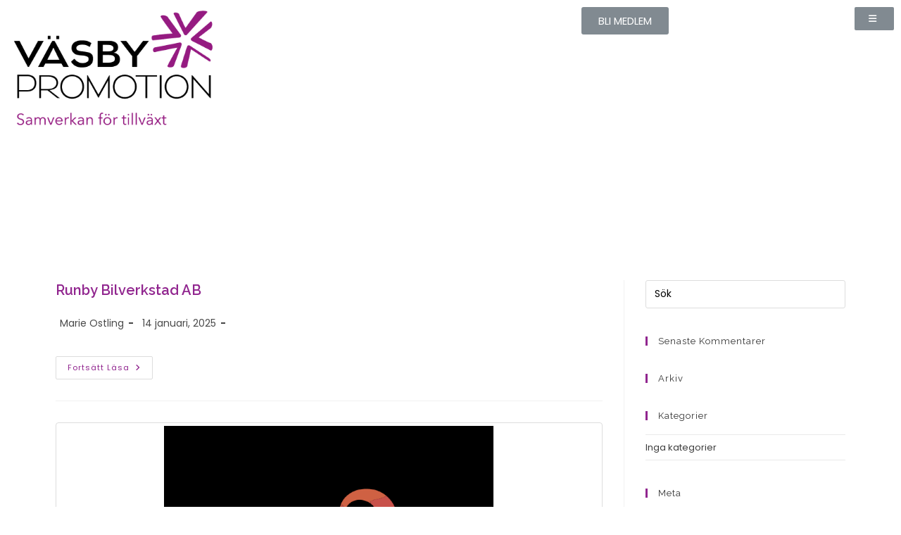

--- FILE ---
content_type: text/html; charset=UTF-8
request_url: https://www.vasbypromotion.se/medlemsar/2023/
body_size: 25095
content:
<!DOCTYPE html>
<html class="html" lang="sv-SE">
<head>
	<meta charset="UTF-8">
	<link rel="profile" href="https://gmpg.org/xfn/11">

	<meta name='robots' content='index, follow, max-image-preview:large, max-snippet:-1, max-video-preview:-1' />
	<style>img:is([sizes="auto" i], [sizes^="auto," i]) { contain-intrinsic-size: 3000px 1500px }</style>
	<meta name="viewport" content="width=device-width, initial-scale=1">
	<!-- This site is optimized with the Yoast SEO plugin v25.5 - https://yoast.com/wordpress/plugins/seo/ -->
	<title>2023- Väsby Promotion</title>
	<link rel="canonical" href="https://www.vasbypromotion.se/medlemsar/2023/" />
	<link rel="next" href="https://www.vasbypromotion.se/medlemsar/2023/sid/2/" />
	<meta property="og:locale" content="sv_SE" />
	<meta property="og:type" content="article" />
	<meta property="og:title" content="2023- Väsby Promotion" />
	<meta property="og:url" content="https://www.vasbypromotion.se/medlemsar/2023/" />
	<meta property="og:site_name" content="Väsby Promotion" />
	<meta name="twitter:card" content="summary_large_image" />
	<script type="application/ld+json" class="yoast-schema-graph">{"@context":"https://schema.org","@graph":[{"@type":"CollectionPage","@id":"https://www.vasbypromotion.se/medlemsar/2023/","url":"https://www.vasbypromotion.se/medlemsar/2023/","name":"2023- Väsby Promotion","isPartOf":{"@id":"https://www.vasbypromotion.se/#website"},"breadcrumb":{"@id":"https://www.vasbypromotion.se/medlemsar/2023/#breadcrumb"},"inLanguage":"sv-SE"},{"@type":"BreadcrumbList","@id":"https://www.vasbypromotion.se/medlemsar/2023/#breadcrumb","itemListElement":[{"@type":"ListItem","position":1,"name":"Hem","item":"https://www.vasbypromotion.se/"},{"@type":"ListItem","position":2,"name":"2023"}]},{"@type":"WebSite","@id":"https://www.vasbypromotion.se/#website","url":"https://www.vasbypromotion.se/","name":"Väsby Promotion","description":"Väsby Promotions övergripande mål är att ge bästa tänkbara förutsättningar för att starta och driva företag i Väsby.","publisher":{"@id":"https://www.vasbypromotion.se/#organization"},"potentialAction":[{"@type":"SearchAction","target":{"@type":"EntryPoint","urlTemplate":"https://www.vasbypromotion.se/?s={search_term_string}"},"query-input":{"@type":"PropertyValueSpecification","valueRequired":true,"valueName":"search_term_string"}}],"inLanguage":"sv-SE"},{"@type":"Organization","@id":"https://www.vasbypromotion.se/#organization","name":"Väsby Promotion","url":"https://www.vasbypromotion.se/","logo":{"@type":"ImageObject","inLanguage":"sv-SE","@id":"https://www.vasbypromotion.se/#/schema/logo/image/","url":"https://www.vasbypromotion.se/wp-content/uploads/2019/01/Rityta-1png_800-1.png","contentUrl":"https://www.vasbypromotion.se/wp-content/uploads/2019/01/Rityta-1png_800-1.png","width":800,"height":474,"caption":"Väsby Promotion"},"image":{"@id":"https://www.vasbypromotion.se/#/schema/logo/image/"}}]}</script>
	<!-- / Yoast SEO plugin. -->


<link rel='dns-prefetch' href='//developers.google.com' />
<link rel="alternate" type="application/rss+xml" title="Väsby Promotion &raquo; Webbflöde" href="https://www.vasbypromotion.se/feed/" />
<link rel="alternate" type="application/rss+xml" title="Väsby Promotion &raquo; Kommentarsflöde" href="https://www.vasbypromotion.se/comments/feed/" />
<link rel="alternate" type="application/rss+xml" title="Webbflöde för Väsby Promotion &raquo; 2023, Medlemsår" href="https://www.vasbypromotion.se/medlemsar/2023/feed/" />
<script>
window._wpemojiSettings = {"baseUrl":"https:\/\/s.w.org\/images\/core\/emoji\/16.0.1\/72x72\/","ext":".png","svgUrl":"https:\/\/s.w.org\/images\/core\/emoji\/16.0.1\/svg\/","svgExt":".svg","source":{"concatemoji":"https:\/\/www.vasbypromotion.se\/wp-includes\/js\/wp-emoji-release.min.js?ver=6.8.3"}};
/*! This file is auto-generated */
!function(s,n){var o,i,e;function c(e){try{var t={supportTests:e,timestamp:(new Date).valueOf()};sessionStorage.setItem(o,JSON.stringify(t))}catch(e){}}function p(e,t,n){e.clearRect(0,0,e.canvas.width,e.canvas.height),e.fillText(t,0,0);var t=new Uint32Array(e.getImageData(0,0,e.canvas.width,e.canvas.height).data),a=(e.clearRect(0,0,e.canvas.width,e.canvas.height),e.fillText(n,0,0),new Uint32Array(e.getImageData(0,0,e.canvas.width,e.canvas.height).data));return t.every(function(e,t){return e===a[t]})}function u(e,t){e.clearRect(0,0,e.canvas.width,e.canvas.height),e.fillText(t,0,0);for(var n=e.getImageData(16,16,1,1),a=0;a<n.data.length;a++)if(0!==n.data[a])return!1;return!0}function f(e,t,n,a){switch(t){case"flag":return n(e,"\ud83c\udff3\ufe0f\u200d\u26a7\ufe0f","\ud83c\udff3\ufe0f\u200b\u26a7\ufe0f")?!1:!n(e,"\ud83c\udde8\ud83c\uddf6","\ud83c\udde8\u200b\ud83c\uddf6")&&!n(e,"\ud83c\udff4\udb40\udc67\udb40\udc62\udb40\udc65\udb40\udc6e\udb40\udc67\udb40\udc7f","\ud83c\udff4\u200b\udb40\udc67\u200b\udb40\udc62\u200b\udb40\udc65\u200b\udb40\udc6e\u200b\udb40\udc67\u200b\udb40\udc7f");case"emoji":return!a(e,"\ud83e\udedf")}return!1}function g(e,t,n,a){var r="undefined"!=typeof WorkerGlobalScope&&self instanceof WorkerGlobalScope?new OffscreenCanvas(300,150):s.createElement("canvas"),o=r.getContext("2d",{willReadFrequently:!0}),i=(o.textBaseline="top",o.font="600 32px Arial",{});return e.forEach(function(e){i[e]=t(o,e,n,a)}),i}function t(e){var t=s.createElement("script");t.src=e,t.defer=!0,s.head.appendChild(t)}"undefined"!=typeof Promise&&(o="wpEmojiSettingsSupports",i=["flag","emoji"],n.supports={everything:!0,everythingExceptFlag:!0},e=new Promise(function(e){s.addEventListener("DOMContentLoaded",e,{once:!0})}),new Promise(function(t){var n=function(){try{var e=JSON.parse(sessionStorage.getItem(o));if("object"==typeof e&&"number"==typeof e.timestamp&&(new Date).valueOf()<e.timestamp+604800&&"object"==typeof e.supportTests)return e.supportTests}catch(e){}return null}();if(!n){if("undefined"!=typeof Worker&&"undefined"!=typeof OffscreenCanvas&&"undefined"!=typeof URL&&URL.createObjectURL&&"undefined"!=typeof Blob)try{var e="postMessage("+g.toString()+"("+[JSON.stringify(i),f.toString(),p.toString(),u.toString()].join(",")+"));",a=new Blob([e],{type:"text/javascript"}),r=new Worker(URL.createObjectURL(a),{name:"wpTestEmojiSupports"});return void(r.onmessage=function(e){c(n=e.data),r.terminate(),t(n)})}catch(e){}c(n=g(i,f,p,u))}t(n)}).then(function(e){for(var t in e)n.supports[t]=e[t],n.supports.everything=n.supports.everything&&n.supports[t],"flag"!==t&&(n.supports.everythingExceptFlag=n.supports.everythingExceptFlag&&n.supports[t]);n.supports.everythingExceptFlag=n.supports.everythingExceptFlag&&!n.supports.flag,n.DOMReady=!1,n.readyCallback=function(){n.DOMReady=!0}}).then(function(){return e}).then(function(){var e;n.supports.everything||(n.readyCallback(),(e=n.source||{}).concatemoji?t(e.concatemoji):e.wpemoji&&e.twemoji&&(t(e.twemoji),t(e.wpemoji)))}))}((window,document),window._wpemojiSettings);
</script>
<style id='wp-emoji-styles-inline-css'>

	img.wp-smiley, img.emoji {
		display: inline !important;
		border: none !important;
		box-shadow: none !important;
		height: 1em !important;
		width: 1em !important;
		margin: 0 0.07em !important;
		vertical-align: -0.1em !important;
		background: none !important;
		padding: 0 !important;
	}
</style>
<link rel='stylesheet' id='wp-block-library-css' href='https://www.vasbypromotion.se/wp-includes/css/dist/block-library/style.min.css?ver=6.8.3' media='all' />
<style id='wp-block-library-theme-inline-css'>
.wp-block-audio :where(figcaption){color:#555;font-size:13px;text-align:center}.is-dark-theme .wp-block-audio :where(figcaption){color:#ffffffa6}.wp-block-audio{margin:0 0 1em}.wp-block-code{border:1px solid #ccc;border-radius:4px;font-family:Menlo,Consolas,monaco,monospace;padding:.8em 1em}.wp-block-embed :where(figcaption){color:#555;font-size:13px;text-align:center}.is-dark-theme .wp-block-embed :where(figcaption){color:#ffffffa6}.wp-block-embed{margin:0 0 1em}.blocks-gallery-caption{color:#555;font-size:13px;text-align:center}.is-dark-theme .blocks-gallery-caption{color:#ffffffa6}:root :where(.wp-block-image figcaption){color:#555;font-size:13px;text-align:center}.is-dark-theme :root :where(.wp-block-image figcaption){color:#ffffffa6}.wp-block-image{margin:0 0 1em}.wp-block-pullquote{border-bottom:4px solid;border-top:4px solid;color:currentColor;margin-bottom:1.75em}.wp-block-pullquote cite,.wp-block-pullquote footer,.wp-block-pullquote__citation{color:currentColor;font-size:.8125em;font-style:normal;text-transform:uppercase}.wp-block-quote{border-left:.25em solid;margin:0 0 1.75em;padding-left:1em}.wp-block-quote cite,.wp-block-quote footer{color:currentColor;font-size:.8125em;font-style:normal;position:relative}.wp-block-quote:where(.has-text-align-right){border-left:none;border-right:.25em solid;padding-left:0;padding-right:1em}.wp-block-quote:where(.has-text-align-center){border:none;padding-left:0}.wp-block-quote.is-large,.wp-block-quote.is-style-large,.wp-block-quote:where(.is-style-plain){border:none}.wp-block-search .wp-block-search__label{font-weight:700}.wp-block-search__button{border:1px solid #ccc;padding:.375em .625em}:where(.wp-block-group.has-background){padding:1.25em 2.375em}.wp-block-separator.has-css-opacity{opacity:.4}.wp-block-separator{border:none;border-bottom:2px solid;margin-left:auto;margin-right:auto}.wp-block-separator.has-alpha-channel-opacity{opacity:1}.wp-block-separator:not(.is-style-wide):not(.is-style-dots){width:100px}.wp-block-separator.has-background:not(.is-style-dots){border-bottom:none;height:1px}.wp-block-separator.has-background:not(.is-style-wide):not(.is-style-dots){height:2px}.wp-block-table{margin:0 0 1em}.wp-block-table td,.wp-block-table th{word-break:normal}.wp-block-table :where(figcaption){color:#555;font-size:13px;text-align:center}.is-dark-theme .wp-block-table :where(figcaption){color:#ffffffa6}.wp-block-video :where(figcaption){color:#555;font-size:13px;text-align:center}.is-dark-theme .wp-block-video :where(figcaption){color:#ffffffa6}.wp-block-video{margin:0 0 1em}:root :where(.wp-block-template-part.has-background){margin-bottom:0;margin-top:0;padding:1.25em 2.375em}
</style>
<style id='classic-theme-styles-inline-css'>
/*! This file is auto-generated */
.wp-block-button__link{color:#fff;background-color:#32373c;border-radius:9999px;box-shadow:none;text-decoration:none;padding:calc(.667em + 2px) calc(1.333em + 2px);font-size:1.125em}.wp-block-file__button{background:#32373c;color:#fff;text-decoration:none}
</style>
<link rel='stylesheet' id='mpp_gutenberg-css' href='https://usercontent.one/wp/www.vasbypromotion.se/wp-content/plugins/metronet-profile-picture/dist/blocks.style.build.css?ver=2.6.3' media='all' />
<link rel='stylesheet' id='mediaelement-css' href='https://www.vasbypromotion.se/wp-includes/js/mediaelement/mediaelementplayer-legacy.min.css?ver=4.2.17' media='all' />
<link rel='stylesheet' id='wp-mediaelement-css' href='https://www.vasbypromotion.se/wp-includes/js/mediaelement/wp-mediaelement.min.css?ver=6.8.3' media='all' />
<link rel='stylesheet' id='view_editor_gutenberg_frontend_assets-css' href='https://usercontent.one/wp/www.vasbypromotion.se/wp-content/plugins/wp-views/public/css/views-frontend.css?ver=3.6.3' media='all' />
<style id='view_editor_gutenberg_frontend_assets-inline-css'>
.wpv-sort-list-dropdown.wpv-sort-list-dropdown-style-default > span.wpv-sort-list,.wpv-sort-list-dropdown.wpv-sort-list-dropdown-style-default .wpv-sort-list-item {border-color: #cdcdcd;}.wpv-sort-list-dropdown.wpv-sort-list-dropdown-style-default .wpv-sort-list-item a {color: #444;background-color: #fff;}.wpv-sort-list-dropdown.wpv-sort-list-dropdown-style-default a:hover,.wpv-sort-list-dropdown.wpv-sort-list-dropdown-style-default a:focus {color: #000;background-color: #eee;}.wpv-sort-list-dropdown.wpv-sort-list-dropdown-style-default .wpv-sort-list-item.wpv-sort-list-current a {color: #000;background-color: #eee;}
.wpv-sort-list-dropdown.wpv-sort-list-dropdown-style-default > span.wpv-sort-list,.wpv-sort-list-dropdown.wpv-sort-list-dropdown-style-default .wpv-sort-list-item {border-color: #cdcdcd;}.wpv-sort-list-dropdown.wpv-sort-list-dropdown-style-default .wpv-sort-list-item a {color: #444;background-color: #fff;}.wpv-sort-list-dropdown.wpv-sort-list-dropdown-style-default a:hover,.wpv-sort-list-dropdown.wpv-sort-list-dropdown-style-default a:focus {color: #000;background-color: #eee;}.wpv-sort-list-dropdown.wpv-sort-list-dropdown-style-default .wpv-sort-list-item.wpv-sort-list-current a {color: #000;background-color: #eee;}.wpv-sort-list-dropdown.wpv-sort-list-dropdown-style-grey > span.wpv-sort-list,.wpv-sort-list-dropdown.wpv-sort-list-dropdown-style-grey .wpv-sort-list-item {border-color: #cdcdcd;}.wpv-sort-list-dropdown.wpv-sort-list-dropdown-style-grey .wpv-sort-list-item a {color: #444;background-color: #eeeeee;}.wpv-sort-list-dropdown.wpv-sort-list-dropdown-style-grey a:hover,.wpv-sort-list-dropdown.wpv-sort-list-dropdown-style-grey a:focus {color: #000;background-color: #e5e5e5;}.wpv-sort-list-dropdown.wpv-sort-list-dropdown-style-grey .wpv-sort-list-item.wpv-sort-list-current a {color: #000;background-color: #e5e5e5;}
.wpv-sort-list-dropdown.wpv-sort-list-dropdown-style-default > span.wpv-sort-list,.wpv-sort-list-dropdown.wpv-sort-list-dropdown-style-default .wpv-sort-list-item {border-color: #cdcdcd;}.wpv-sort-list-dropdown.wpv-sort-list-dropdown-style-default .wpv-sort-list-item a {color: #444;background-color: #fff;}.wpv-sort-list-dropdown.wpv-sort-list-dropdown-style-default a:hover,.wpv-sort-list-dropdown.wpv-sort-list-dropdown-style-default a:focus {color: #000;background-color: #eee;}.wpv-sort-list-dropdown.wpv-sort-list-dropdown-style-default .wpv-sort-list-item.wpv-sort-list-current a {color: #000;background-color: #eee;}.wpv-sort-list-dropdown.wpv-sort-list-dropdown-style-grey > span.wpv-sort-list,.wpv-sort-list-dropdown.wpv-sort-list-dropdown-style-grey .wpv-sort-list-item {border-color: #cdcdcd;}.wpv-sort-list-dropdown.wpv-sort-list-dropdown-style-grey .wpv-sort-list-item a {color: #444;background-color: #eeeeee;}.wpv-sort-list-dropdown.wpv-sort-list-dropdown-style-grey a:hover,.wpv-sort-list-dropdown.wpv-sort-list-dropdown-style-grey a:focus {color: #000;background-color: #e5e5e5;}.wpv-sort-list-dropdown.wpv-sort-list-dropdown-style-grey .wpv-sort-list-item.wpv-sort-list-current a {color: #000;background-color: #e5e5e5;}.wpv-sort-list-dropdown.wpv-sort-list-dropdown-style-blue > span.wpv-sort-list,.wpv-sort-list-dropdown.wpv-sort-list-dropdown-style-blue .wpv-sort-list-item {border-color: #0099cc;}.wpv-sort-list-dropdown.wpv-sort-list-dropdown-style-blue .wpv-sort-list-item a {color: #444;background-color: #cbddeb;}.wpv-sort-list-dropdown.wpv-sort-list-dropdown-style-blue a:hover,.wpv-sort-list-dropdown.wpv-sort-list-dropdown-style-blue a:focus {color: #000;background-color: #95bedd;}.wpv-sort-list-dropdown.wpv-sort-list-dropdown-style-blue .wpv-sort-list-item.wpv-sort-list-current a {color: #000;background-color: #95bedd;}
</style>
<style id='global-styles-inline-css'>
:root{--wp--preset--aspect-ratio--square: 1;--wp--preset--aspect-ratio--4-3: 4/3;--wp--preset--aspect-ratio--3-4: 3/4;--wp--preset--aspect-ratio--3-2: 3/2;--wp--preset--aspect-ratio--2-3: 2/3;--wp--preset--aspect-ratio--16-9: 16/9;--wp--preset--aspect-ratio--9-16: 9/16;--wp--preset--color--black: #000000;--wp--preset--color--cyan-bluish-gray: #abb8c3;--wp--preset--color--white: #ffffff;--wp--preset--color--pale-pink: #f78da7;--wp--preset--color--vivid-red: #cf2e2e;--wp--preset--color--luminous-vivid-orange: #ff6900;--wp--preset--color--luminous-vivid-amber: #fcb900;--wp--preset--color--light-green-cyan: #7bdcb5;--wp--preset--color--vivid-green-cyan: #00d084;--wp--preset--color--pale-cyan-blue: #8ed1fc;--wp--preset--color--vivid-cyan-blue: #0693e3;--wp--preset--color--vivid-purple: #9b51e0;--wp--preset--gradient--vivid-cyan-blue-to-vivid-purple: linear-gradient(135deg,rgba(6,147,227,1) 0%,rgb(155,81,224) 100%);--wp--preset--gradient--light-green-cyan-to-vivid-green-cyan: linear-gradient(135deg,rgb(122,220,180) 0%,rgb(0,208,130) 100%);--wp--preset--gradient--luminous-vivid-amber-to-luminous-vivid-orange: linear-gradient(135deg,rgba(252,185,0,1) 0%,rgba(255,105,0,1) 100%);--wp--preset--gradient--luminous-vivid-orange-to-vivid-red: linear-gradient(135deg,rgba(255,105,0,1) 0%,rgb(207,46,46) 100%);--wp--preset--gradient--very-light-gray-to-cyan-bluish-gray: linear-gradient(135deg,rgb(238,238,238) 0%,rgb(169,184,195) 100%);--wp--preset--gradient--cool-to-warm-spectrum: linear-gradient(135deg,rgb(74,234,220) 0%,rgb(151,120,209) 20%,rgb(207,42,186) 40%,rgb(238,44,130) 60%,rgb(251,105,98) 80%,rgb(254,248,76) 100%);--wp--preset--gradient--blush-light-purple: linear-gradient(135deg,rgb(255,206,236) 0%,rgb(152,150,240) 100%);--wp--preset--gradient--blush-bordeaux: linear-gradient(135deg,rgb(254,205,165) 0%,rgb(254,45,45) 50%,rgb(107,0,62) 100%);--wp--preset--gradient--luminous-dusk: linear-gradient(135deg,rgb(255,203,112) 0%,rgb(199,81,192) 50%,rgb(65,88,208) 100%);--wp--preset--gradient--pale-ocean: linear-gradient(135deg,rgb(255,245,203) 0%,rgb(182,227,212) 50%,rgb(51,167,181) 100%);--wp--preset--gradient--electric-grass: linear-gradient(135deg,rgb(202,248,128) 0%,rgb(113,206,126) 100%);--wp--preset--gradient--midnight: linear-gradient(135deg,rgb(2,3,129) 0%,rgb(40,116,252) 100%);--wp--preset--font-size--small: 13px;--wp--preset--font-size--medium: 20px;--wp--preset--font-size--large: 36px;--wp--preset--font-size--x-large: 42px;--wp--preset--spacing--20: 0.44rem;--wp--preset--spacing--30: 0.67rem;--wp--preset--spacing--40: 1rem;--wp--preset--spacing--50: 1.5rem;--wp--preset--spacing--60: 2.25rem;--wp--preset--spacing--70: 3.38rem;--wp--preset--spacing--80: 5.06rem;--wp--preset--shadow--natural: 6px 6px 9px rgba(0, 0, 0, 0.2);--wp--preset--shadow--deep: 12px 12px 50px rgba(0, 0, 0, 0.4);--wp--preset--shadow--sharp: 6px 6px 0px rgba(0, 0, 0, 0.2);--wp--preset--shadow--outlined: 6px 6px 0px -3px rgba(255, 255, 255, 1), 6px 6px rgba(0, 0, 0, 1);--wp--preset--shadow--crisp: 6px 6px 0px rgba(0, 0, 0, 1);}:where(.is-layout-flex){gap: 0.5em;}:where(.is-layout-grid){gap: 0.5em;}body .is-layout-flex{display: flex;}.is-layout-flex{flex-wrap: wrap;align-items: center;}.is-layout-flex > :is(*, div){margin: 0;}body .is-layout-grid{display: grid;}.is-layout-grid > :is(*, div){margin: 0;}:where(.wp-block-columns.is-layout-flex){gap: 2em;}:where(.wp-block-columns.is-layout-grid){gap: 2em;}:where(.wp-block-post-template.is-layout-flex){gap: 1.25em;}:where(.wp-block-post-template.is-layout-grid){gap: 1.25em;}.has-black-color{color: var(--wp--preset--color--black) !important;}.has-cyan-bluish-gray-color{color: var(--wp--preset--color--cyan-bluish-gray) !important;}.has-white-color{color: var(--wp--preset--color--white) !important;}.has-pale-pink-color{color: var(--wp--preset--color--pale-pink) !important;}.has-vivid-red-color{color: var(--wp--preset--color--vivid-red) !important;}.has-luminous-vivid-orange-color{color: var(--wp--preset--color--luminous-vivid-orange) !important;}.has-luminous-vivid-amber-color{color: var(--wp--preset--color--luminous-vivid-amber) !important;}.has-light-green-cyan-color{color: var(--wp--preset--color--light-green-cyan) !important;}.has-vivid-green-cyan-color{color: var(--wp--preset--color--vivid-green-cyan) !important;}.has-pale-cyan-blue-color{color: var(--wp--preset--color--pale-cyan-blue) !important;}.has-vivid-cyan-blue-color{color: var(--wp--preset--color--vivid-cyan-blue) !important;}.has-vivid-purple-color{color: var(--wp--preset--color--vivid-purple) !important;}.has-black-background-color{background-color: var(--wp--preset--color--black) !important;}.has-cyan-bluish-gray-background-color{background-color: var(--wp--preset--color--cyan-bluish-gray) !important;}.has-white-background-color{background-color: var(--wp--preset--color--white) !important;}.has-pale-pink-background-color{background-color: var(--wp--preset--color--pale-pink) !important;}.has-vivid-red-background-color{background-color: var(--wp--preset--color--vivid-red) !important;}.has-luminous-vivid-orange-background-color{background-color: var(--wp--preset--color--luminous-vivid-orange) !important;}.has-luminous-vivid-amber-background-color{background-color: var(--wp--preset--color--luminous-vivid-amber) !important;}.has-light-green-cyan-background-color{background-color: var(--wp--preset--color--light-green-cyan) !important;}.has-vivid-green-cyan-background-color{background-color: var(--wp--preset--color--vivid-green-cyan) !important;}.has-pale-cyan-blue-background-color{background-color: var(--wp--preset--color--pale-cyan-blue) !important;}.has-vivid-cyan-blue-background-color{background-color: var(--wp--preset--color--vivid-cyan-blue) !important;}.has-vivid-purple-background-color{background-color: var(--wp--preset--color--vivid-purple) !important;}.has-black-border-color{border-color: var(--wp--preset--color--black) !important;}.has-cyan-bluish-gray-border-color{border-color: var(--wp--preset--color--cyan-bluish-gray) !important;}.has-white-border-color{border-color: var(--wp--preset--color--white) !important;}.has-pale-pink-border-color{border-color: var(--wp--preset--color--pale-pink) !important;}.has-vivid-red-border-color{border-color: var(--wp--preset--color--vivid-red) !important;}.has-luminous-vivid-orange-border-color{border-color: var(--wp--preset--color--luminous-vivid-orange) !important;}.has-luminous-vivid-amber-border-color{border-color: var(--wp--preset--color--luminous-vivid-amber) !important;}.has-light-green-cyan-border-color{border-color: var(--wp--preset--color--light-green-cyan) !important;}.has-vivid-green-cyan-border-color{border-color: var(--wp--preset--color--vivid-green-cyan) !important;}.has-pale-cyan-blue-border-color{border-color: var(--wp--preset--color--pale-cyan-blue) !important;}.has-vivid-cyan-blue-border-color{border-color: var(--wp--preset--color--vivid-cyan-blue) !important;}.has-vivid-purple-border-color{border-color: var(--wp--preset--color--vivid-purple) !important;}.has-vivid-cyan-blue-to-vivid-purple-gradient-background{background: var(--wp--preset--gradient--vivid-cyan-blue-to-vivid-purple) !important;}.has-light-green-cyan-to-vivid-green-cyan-gradient-background{background: var(--wp--preset--gradient--light-green-cyan-to-vivid-green-cyan) !important;}.has-luminous-vivid-amber-to-luminous-vivid-orange-gradient-background{background: var(--wp--preset--gradient--luminous-vivid-amber-to-luminous-vivid-orange) !important;}.has-luminous-vivid-orange-to-vivid-red-gradient-background{background: var(--wp--preset--gradient--luminous-vivid-orange-to-vivid-red) !important;}.has-very-light-gray-to-cyan-bluish-gray-gradient-background{background: var(--wp--preset--gradient--very-light-gray-to-cyan-bluish-gray) !important;}.has-cool-to-warm-spectrum-gradient-background{background: var(--wp--preset--gradient--cool-to-warm-spectrum) !important;}.has-blush-light-purple-gradient-background{background: var(--wp--preset--gradient--blush-light-purple) !important;}.has-blush-bordeaux-gradient-background{background: var(--wp--preset--gradient--blush-bordeaux) !important;}.has-luminous-dusk-gradient-background{background: var(--wp--preset--gradient--luminous-dusk) !important;}.has-pale-ocean-gradient-background{background: var(--wp--preset--gradient--pale-ocean) !important;}.has-electric-grass-gradient-background{background: var(--wp--preset--gradient--electric-grass) !important;}.has-midnight-gradient-background{background: var(--wp--preset--gradient--midnight) !important;}.has-small-font-size{font-size: var(--wp--preset--font-size--small) !important;}.has-medium-font-size{font-size: var(--wp--preset--font-size--medium) !important;}.has-large-font-size{font-size: var(--wp--preset--font-size--large) !important;}.has-x-large-font-size{font-size: var(--wp--preset--font-size--x-large) !important;}
:where(.wp-block-post-template.is-layout-flex){gap: 1.25em;}:where(.wp-block-post-template.is-layout-grid){gap: 1.25em;}
:where(.wp-block-columns.is-layout-flex){gap: 2em;}:where(.wp-block-columns.is-layout-grid){gap: 2em;}
:root :where(.wp-block-pullquote){font-size: 1.5em;line-height: 1.6;}
</style>
<link rel='stylesheet' id='ae-pro-css-css' href='https://usercontent.one/wp/www.vasbypromotion.se/wp-content/plugins/anywhere-elementor-pro/includes/assets/css/ae-pro.min.css?ver=2.25.5' media='all' />
<link rel='stylesheet' id='vegas-css-css' href='https://usercontent.one/wp/www.vasbypromotion.se/wp-content/plugins/anywhere-elementor-pro/includes/assets/lib/vegas/vegas.min.css?ver=2.4.0' media='all' />
<link rel='stylesheet' id='font-awesome-css' href='https://usercontent.one/wp/www.vasbypromotion.se/wp-content/themes/oceanwp/assets/fonts/fontawesome/css/all.min.css?ver=6.7.2' media='all' />
<link rel='stylesheet' id='simple-line-icons-css' href='https://usercontent.one/wp/www.vasbypromotion.se/wp-content/themes/oceanwp/assets/css/third/simple-line-icons.min.css?ver=2.4.0' media='all' />
<link rel='stylesheet' id='oceanwp-style-css' href='https://usercontent.one/wp/www.vasbypromotion.se/wp-content/themes/oceanwp/assets/css/style.min.css?ver=4.1.1' media='all' />
<style id='oceanwp-style-inline-css'>
body div.wpforms-container-full .wpforms-form input[type=submit]:hover,
			body div.wpforms-container-full .wpforms-form input[type=submit]:active,
			body div.wpforms-container-full .wpforms-form button[type=submit]:hover,
			body div.wpforms-container-full .wpforms-form button[type=submit]:active,
			body div.wpforms-container-full .wpforms-form .wpforms-page-button:hover,
			body div.wpforms-container-full .wpforms-form .wpforms-page-button:active,
			body .wp-core-ui div.wpforms-container-full .wpforms-form input[type=submit]:hover,
			body .wp-core-ui div.wpforms-container-full .wpforms-form input[type=submit]:active,
			body .wp-core-ui div.wpforms-container-full .wpforms-form button[type=submit]:hover,
			body .wp-core-ui div.wpforms-container-full .wpforms-form button[type=submit]:active,
			body .wp-core-ui div.wpforms-container-full .wpforms-form .wpforms-page-button:hover,
			body .wp-core-ui div.wpforms-container-full .wpforms-form .wpforms-page-button:active {
					background: linear-gradient(0deg, rgba(0, 0, 0, 0.2), rgba(0, 0, 0, 0.2)), var(--wpforms-button-background-color-alt, var(--wpforms-button-background-color)) !important;
			}
</style>
<link rel='stylesheet' id='oceanwp-google-font-poppins-css' href='https://usercontent.one/wp/www.vasbypromotion.se/wp-content/uploads/oceanwp-webfonts-css/bdaf458f0dad8331a5096ae4a9d1112f.css?ver=6.8.3' media='all' />
<link rel='stylesheet' id='oceanwp-google-font-raleway-css' href='https://usercontent.one/wp/www.vasbypromotion.se/wp-content/uploads/oceanwp-webfonts-css/b631bc9963e5f5285397b5975c8758d8.css?ver=6.8.3' media='all' />
<link rel='stylesheet' id='toolset_bootstrap_styles-css' href='https://usercontent.one/wp/www.vasbypromotion.se/wp-content/plugins/types/vendor/toolset/toolset-common/res/lib/bootstrap3/css/bootstrap.css?ver=4.1.10' media='screen' />
<link rel='stylesheet' id='jet-elements-css' href='https://usercontent.one/wp/www.vasbypromotion.se/wp-content/plugins/jet-elements/assets/css/jet-elements.css?ver=2.6.7' media='all' />
<link rel='stylesheet' id='jet-elements-skin-css' href='https://usercontent.one/wp/www.vasbypromotion.se/wp-content/plugins/jet-elements/assets/css/jet-elements-skin.css?ver=2.6.7' media='all' />
<link rel='stylesheet' id='elementor-icons-css' href='https://usercontent.one/wp/www.vasbypromotion.se/wp-content/plugins/elementor/assets/lib/eicons/css/elementor-icons.min.css?ver=5.18.0' media='all' />
<link rel='stylesheet' id='elementor-frontend-legacy-css' href='https://usercontent.one/wp/www.vasbypromotion.se/wp-content/plugins/elementor/assets/css/frontend-legacy.min.css?ver=3.11.5' media='all' />
<link rel='stylesheet' id='elementor-frontend-css' href='https://usercontent.one/wp/www.vasbypromotion.se/wp-content/plugins/elementor/assets/css/frontend.min.css?ver=3.11.5' media='all' />
<link rel='stylesheet' id='swiper-css' href='https://usercontent.one/wp/www.vasbypromotion.se/wp-content/plugins/elementor/assets/lib/swiper/css/swiper.min.css?ver=5.3.6' media='all' />
<link rel='stylesheet' id='elementor-post-17583-css' href='https://usercontent.one/wp/www.vasbypromotion.se/wp-content/uploads/elementor/css/post-17583.css?ver=1694529093' media='all' />
<link rel='stylesheet' id='powerpack-frontend-css' href='https://usercontent.one/wp/www.vasbypromotion.se/wp-content/plugins/powerpack-elements/assets/css/min/frontend.min.css?ver=2.9.11' media='all' />
<link rel='stylesheet' id='wpforms-modern-full-css' href='https://usercontent.one/wp/www.vasbypromotion.se/wp-content/plugins/wpforms-lite/assets/css/frontend/modern/wpforms-full.min.css?ver=1.9.6.2' media='all' />
<style id='wpforms-modern-full-inline-css'>
:root {
				--wpforms-field-border-radius: 3px;
--wpforms-field-border-style: solid;
--wpforms-field-border-size: 1px;
--wpforms-field-background-color: #ffffff;
--wpforms-field-border-color: rgba( 0, 0, 0, 0.25 );
--wpforms-field-border-color-spare: rgba( 0, 0, 0, 0.25 );
--wpforms-field-text-color: rgba( 0, 0, 0, 0.7 );
--wpforms-field-menu-color: #ffffff;
--wpforms-label-color: rgba( 0, 0, 0, 0.85 );
--wpforms-label-sublabel-color: rgba( 0, 0, 0, 0.55 );
--wpforms-label-error-color: #d63637;
--wpforms-button-border-radius: 3px;
--wpforms-button-border-style: none;
--wpforms-button-border-size: 1px;
--wpforms-button-background-color: #066aab;
--wpforms-button-border-color: #066aab;
--wpforms-button-text-color: #ffffff;
--wpforms-page-break-color: #066aab;
--wpforms-background-image: none;
--wpforms-background-position: center center;
--wpforms-background-repeat: no-repeat;
--wpforms-background-size: cover;
--wpforms-background-width: 100px;
--wpforms-background-height: 100px;
--wpforms-background-color: rgba( 0, 0, 0, 0 );
--wpforms-background-url: none;
--wpforms-container-padding: 0px;
--wpforms-container-border-style: none;
--wpforms-container-border-width: 1px;
--wpforms-container-border-color: #000000;
--wpforms-container-border-radius: 3px;
--wpforms-field-size-input-height: 43px;
--wpforms-field-size-input-spacing: 15px;
--wpforms-field-size-font-size: 16px;
--wpforms-field-size-line-height: 19px;
--wpforms-field-size-padding-h: 14px;
--wpforms-field-size-checkbox-size: 16px;
--wpforms-field-size-sublabel-spacing: 5px;
--wpforms-field-size-icon-size: 1;
--wpforms-label-size-font-size: 16px;
--wpforms-label-size-line-height: 19px;
--wpforms-label-size-sublabel-font-size: 14px;
--wpforms-label-size-sublabel-line-height: 17px;
--wpforms-button-size-font-size: 17px;
--wpforms-button-size-height: 41px;
--wpforms-button-size-padding-h: 15px;
--wpforms-button-size-margin-top: 10px;
--wpforms-container-shadow-size-box-shadow: none;

			}
:root {
				--wpforms-field-border-radius: 3px;
--wpforms-field-border-style: solid;
--wpforms-field-border-size: 1px;
--wpforms-field-background-color: #ffffff;
--wpforms-field-border-color: rgba( 0, 0, 0, 0.25 );
--wpforms-field-border-color-spare: rgba( 0, 0, 0, 0.25 );
--wpforms-field-text-color: rgba( 0, 0, 0, 0.7 );
--wpforms-field-menu-color: #ffffff;
--wpforms-label-color: rgba( 0, 0, 0, 0.85 );
--wpforms-label-sublabel-color: rgba( 0, 0, 0, 0.55 );
--wpforms-label-error-color: #d63637;
--wpforms-button-border-radius: 3px;
--wpforms-button-border-style: none;
--wpforms-button-border-size: 1px;
--wpforms-button-background-color: #066aab;
--wpforms-button-border-color: #066aab;
--wpforms-button-text-color: #ffffff;
--wpforms-page-break-color: #066aab;
--wpforms-background-image: none;
--wpforms-background-position: center center;
--wpforms-background-repeat: no-repeat;
--wpforms-background-size: cover;
--wpforms-background-width: 100px;
--wpforms-background-height: 100px;
--wpforms-background-color: rgba( 0, 0, 0, 0 );
--wpforms-background-url: none;
--wpforms-container-padding: 0px;
--wpforms-container-border-style: none;
--wpforms-container-border-width: 1px;
--wpforms-container-border-color: #000000;
--wpforms-container-border-radius: 3px;
--wpforms-field-size-input-height: 43px;
--wpforms-field-size-input-spacing: 15px;
--wpforms-field-size-font-size: 16px;
--wpforms-field-size-line-height: 19px;
--wpforms-field-size-padding-h: 14px;
--wpforms-field-size-checkbox-size: 16px;
--wpforms-field-size-sublabel-spacing: 5px;
--wpforms-field-size-icon-size: 1;
--wpforms-label-size-font-size: 16px;
--wpforms-label-size-line-height: 19px;
--wpforms-label-size-sublabel-font-size: 14px;
--wpforms-label-size-sublabel-line-height: 17px;
--wpforms-button-size-font-size: 17px;
--wpforms-button-size-height: 41px;
--wpforms-button-size-padding-h: 15px;
--wpforms-button-size-margin-top: 10px;
--wpforms-container-shadow-size-box-shadow: none;

			}
</style>
<link rel='stylesheet' id='elementor-pro-css' href='https://usercontent.one/wp/www.vasbypromotion.se/wp-content/plugins/elementor-pro/assets/css/frontend.min.css?ver=3.11.6' media='all' />
<link rel='stylesheet' id='uael-frontend-css' href='https://usercontent.one/wp/www.vasbypromotion.se/wp-content/plugins/ultimate-elementor/assets/min-css/uael-frontend.min.css?ver=1.36.11' media='all' />
<link rel='stylesheet' id='font-awesome-5-all-css' href='https://usercontent.one/wp/www.vasbypromotion.se/wp-content/plugins/elementor/assets/lib/font-awesome/css/all.min.css?ver=3.11.5' media='all' />
<link rel='stylesheet' id='font-awesome-4-shim-css' href='https://usercontent.one/wp/www.vasbypromotion.se/wp-content/plugins/elementor/assets/lib/font-awesome/css/v4-shims.min.css?ver=3.11.5' media='all' />
<link rel='stylesheet' id='elementor-global-css' href='https://usercontent.one/wp/www.vasbypromotion.se/wp-content/uploads/elementor/css/global.css?ver=1694529097' media='all' />
<link rel='stylesheet' id='elementor-post-12692-css' href='https://usercontent.one/wp/www.vasbypromotion.se/wp-content/uploads/elementor/css/post-12692.css?ver=1694529098' media='all' />
<link rel='stylesheet' id='elementor-post-11584-css' href='https://usercontent.one/wp/www.vasbypromotion.se/wp-content/uploads/elementor/css/post-11584.css?ver=1733478039' media='all' />
<link rel='stylesheet' id='oceanwp-overrides-css-css' href='https://usercontent.one/wp/www.vasbypromotion.se/wp-content/plugins/wp-views/vendor/toolset/toolset-theme-settings/res/css/themes/oceanwp-overrides.css?ver=1.5.2' media='screen' />
<link rel='stylesheet' id='oe-widgets-style-css' href='https://usercontent.one/wp/www.vasbypromotion.se/wp-content/plugins/ocean-extra/assets/css/widgets.css?ver=6.8.3' media='all' />
<link rel='stylesheet' id='google-fonts-1-css' href='https://fonts.googleapis.com/css?family=Raleway%3A100%2C100italic%2C200%2C200italic%2C300%2C300italic%2C400%2C400italic%2C500%2C500italic%2C600%2C600italic%2C700%2C700italic%2C800%2C800italic%2C900%2C900italic%7CPoppins%3A100%2C100italic%2C200%2C200italic%2C300%2C300italic%2C400%2C400italic%2C500%2C500italic%2C600%2C600italic%2C700%2C700italic%2C800%2C800italic%2C900%2C900italic%7CRoboto%3A100%2C100italic%2C200%2C200italic%2C300%2C300italic%2C400%2C400italic%2C500%2C500italic%2C600%2C600italic%2C700%2C700italic%2C800%2C800italic%2C900%2C900italic&#038;display=auto&#038;ver=6.8.3' media='all' />
<link rel='stylesheet' id='elementor-icons-shared-0-css' href='https://usercontent.one/wp/www.vasbypromotion.se/wp-content/plugins/elementor/assets/lib/font-awesome/css/fontawesome.min.css?ver=5.15.3' media='all' />
<link rel='stylesheet' id='elementor-icons-fa-brands-css' href='https://usercontent.one/wp/www.vasbypromotion.se/wp-content/plugins/elementor/assets/lib/font-awesome/css/brands.min.css?ver=5.15.3' media='all' />
<link rel='stylesheet' id='elementor-icons-fa-solid-css' href='https://usercontent.one/wp/www.vasbypromotion.se/wp-content/plugins/elementor/assets/lib/font-awesome/css/solid.min.css?ver=5.15.3' media='all' />
<link rel="preconnect" href="https://fonts.gstatic.com/" crossorigin><script id="jquery-core-js-extra">
var pp = {"ajax_url":"https:\/\/www.vasbypromotion.se\/wp-admin\/admin-ajax.php"};
</script>
<script src="https://www.vasbypromotion.se/wp-includes/js/jquery/jquery.min.js?ver=3.7.1" id="jquery-core-js"></script>
<script src="https://www.vasbypromotion.se/wp-includes/js/jquery/jquery-migrate.min.js?ver=3.4.1" id="jquery-migrate-js"></script>
<script src="https://usercontent.one/wp/www.vasbypromotion.se/wp-content/plugins/wp-views/vendor/toolset/common-es/public/toolset-common-es-frontend.js?ver=163000" id="toolset-common-es-frontend-js"></script>
<script src="https://maps.googleapis.com/maps/api/js?key=AIzaSyC0M8cB82PbiJcR3xsP2zaMyt5SYWMmM9k&amp;ver=1" id="ae-gmap-js"></script>
<script src="https://developers.google.com/maps/documentation/javascript/examples/markerclusterer/markerclusterer.js?ver=1" id="ae-gmap-cluster-js"></script>
<script src="https://usercontent.one/wp/www.vasbypromotion.se/wp-content/plugins/elementor/assets/lib/font-awesome/js/v4-shims.min.js?ver=3.11.5" id="font-awesome-4-shim-js"></script>
<link rel="https://api.w.org/" href="https://www.vasbypromotion.se/wp-json/" /><link rel="alternate" title="JSON" type="application/json" href="https://www.vasbypromotion.se/wp-json/wp/v2/medlemsar/242" /><link rel="EditURI" type="application/rsd+xml" title="RSD" href="https://www.vasbypromotion.se/xmlrpc.php?rsd" />
<meta name="generator" content="WordPress 6.8.3" />
<style type='text/css'> .ae_data .elementor-editor-element-setting {
            display:none !important;
            }
            </style><!-- Google tag (gtag.js) -->
<script async src="https://www.googletagmanager.com/gtag/js?id=G-LPHGW6V351"></script>
<script>
  window.dataLayer = window.dataLayer || [];
  function gtag(){dataLayer.push(arguments);}
  gtag('js', new Date());

  gtag('config', 'G-LPHGW6V351');
</script><style>[class*=" icon-oc-"],[class^=icon-oc-]{speak:none;font-style:normal;font-weight:400;font-variant:normal;text-transform:none;line-height:1;-webkit-font-smoothing:antialiased;-moz-osx-font-smoothing:grayscale}.icon-oc-one-com-white-32px-fill:before{content:"901"}.icon-oc-one-com:before{content:"900"}#one-com-icon,.toplevel_page_onecom-wp .wp-menu-image{speak:none;display:flex;align-items:center;justify-content:center;text-transform:none;line-height:1;-webkit-font-smoothing:antialiased;-moz-osx-font-smoothing:grayscale}.onecom-wp-admin-bar-item>a,.toplevel_page_onecom-wp>.wp-menu-name{font-size:16px;font-weight:400;line-height:1}.toplevel_page_onecom-wp>.wp-menu-name img{width:69px;height:9px;}.wp-submenu-wrap.wp-submenu>.wp-submenu-head>img{width:88px;height:auto}.onecom-wp-admin-bar-item>a img{height:7px!important}.onecom-wp-admin-bar-item>a img,.toplevel_page_onecom-wp>.wp-menu-name img{opacity:.8}.onecom-wp-admin-bar-item.hover>a img,.toplevel_page_onecom-wp.wp-has-current-submenu>.wp-menu-name img,li.opensub>a.toplevel_page_onecom-wp>.wp-menu-name img{opacity:1}#one-com-icon:before,.onecom-wp-admin-bar-item>a:before,.toplevel_page_onecom-wp>.wp-menu-image:before{content:'';position:static!important;background-color:rgba(240,245,250,.4);border-radius:102px;width:18px;height:18px;padding:0!important}.onecom-wp-admin-bar-item>a:before{width:14px;height:14px}.onecom-wp-admin-bar-item.hover>a:before,.toplevel_page_onecom-wp.opensub>a>.wp-menu-image:before,.toplevel_page_onecom-wp.wp-has-current-submenu>.wp-menu-image:before{background-color:#76b82a}.onecom-wp-admin-bar-item>a{display:inline-flex!important;align-items:center;justify-content:center}#one-com-logo-wrapper{font-size:4em}#one-com-icon{vertical-align:middle}.imagify-welcome{display:none !important;}</style><meta name="generator" content="Elementor 3.11.5; settings: css_print_method-external, google_font-enabled, font_display-auto">
<style>.recentcomments a{display:inline !important;padding:0 !important;margin:0 !important;}</style> <script> window.addEventListener("load",function(){ var c={script:false,link:false}; function ls(s) { if(!['script','link'].includes(s)||c[s]){return;}c[s]=true; var d=document,f=d.getElementsByTagName(s)[0],j=d.createElement(s); if(s==='script'){j.async=true;j.src='https://usercontent.one/wp/www.vasbypromotion.se/wp-content/plugins/wp-views/vendor/toolset/blocks/public/js/frontend.js?v=1.6.2';}else{ j.rel='stylesheet';j.href='https://usercontent.one/wp/www.vasbypromotion.se/wp-content/plugins/wp-views/vendor/toolset/blocks/public/css/style.css?v=1.6.2';} f.parentNode.insertBefore(j, f); }; function ex(){ls('script');ls('link')} window.addEventListener("scroll", ex, {once: true}); if (('IntersectionObserver' in window) && ('IntersectionObserverEntry' in window) && ('intersectionRatio' in window.IntersectionObserverEntry.prototype)) { var i = 0, fb = document.querySelectorAll("[class^='tb-']"), o = new IntersectionObserver(es => { es.forEach(e => { o.unobserve(e.target); if (e.intersectionRatio > 0) { ex();o.disconnect();}else{ i++;if(fb.length>i){o.observe(fb[i])}} }) }); if (fb.length) { o.observe(fb[i]) } } }) </script>
	<noscript>
		<link rel="stylesheet" href="https://usercontent.one/wp/www.vasbypromotion.se/wp-content/plugins/wp-views/vendor/toolset/blocks/public/css/style.css">
	</noscript><link rel="icon" href="https://usercontent.one/wp/www.vasbypromotion.se/wp-content/uploads/2019/01/cropped-Rityta-1png_800-1-32x32.png" sizes="32x32" />
<link rel="icon" href="https://usercontent.one/wp/www.vasbypromotion.se/wp-content/uploads/2019/01/cropped-Rityta-1png_800-1-192x192.png" sizes="192x192" />
<link rel="apple-touch-icon" href="https://usercontent.one/wp/www.vasbypromotion.se/wp-content/uploads/2019/01/cropped-Rityta-1png_800-1-180x180.png" />
<meta name="msapplication-TileImage" content="https://usercontent.one/wp/www.vasbypromotion.se/wp-content/uploads/2019/01/cropped-Rityta-1png_800-1-270x270.png" />
		<style id="wp-custom-css">
			.elementor-widget-divider .elementor-divider{display:inline-flex !important}table tr th:first-child,table tr td:first-child{padding-left:0;font-family:poppins;font-size:16px;font-weight:400;color:#353535}table th,table td{font-family:poppins;font-size:16px;font-weight:400;color:#353535}table th,table td{word-break:break-all}.pagination>.active>a,.pagination>.active>span,.pagination>.active>a:hover,.pagination>.active>span:hover,.pagination>.active>a:focus,.pagination>.active>span:focus{z-index:3;color:#fff;background-color:#91268f!important;border-color:#91268f!important;cursor:default}input[type=submit]{background-color:#91268f !important}input[type=submit]:hover{background-color:#353535 !important}html input[type=button]{background-color:#91268f !important}html input[type=button]:hover{background-color:#353535 !important}/* gravity styling */.gsection_title{font-size:24px !important}/* medlemsregister_stuff */.col-sm-12,.col-md-12,.col-lg-12{position:relative;min-height:1px;padding-left:15px;padding-right:15px;text-align:left;padding-top:5px;font-family:poppins;font-size:16px;font-weight:400;color:#353535}/* hide side-panel mobile */@media screen and (max-width:420px){.side-panel-btn{display:none !important}}/* Portrait *//* svglogo */#site-logo #site-logo-inner a img{height:130px}#site-header #site-header-inner #site-navigation-wrap #site-navigation .main-menu{background-color:transparent !important}/* sidepanel btn-size */.side-panel-btn .side-panel-icon{font-size:39px}li#menu-item-11603{padding-top:0;margin-top:-6px}/* ta bort meny-items */@media screen and (min-width:425px){li#menu-item-449,#menu-item-450,#menu-item-451,#menu-item-453,#menu-item-455,#menu-item-456,#menu-item-457,#menu-item-458,#menu-item-12002,#menu-item-11968,#menu-item-11886,#menu-item-11887,#menu-item-11959,#menu-item-12016,#menu-item-12160,#menu-item-12281,#menu-item-12592{display:none}}/* placeholder font color */input::placeholder{color:#000}/** Start Envato Elements CSS:Blocks (144-3-3a7d335f39a8579c20cdf02f8d462582) **/.envato-block__preview{overflow:visible}/* sticky-logo stuff */.is-sticky #site-header.shrink-header #site-logo #site-logo-inner{position:absolute}/* Envato Kit 141 Custom Styles - Applied to the element under Advanced */.elementor-headline-animation-type-drop-in .elementor-headline-dynamic-wrapper{text-align:center}.envato-kit-141-top-0 h1,.envato-kit-141-top-0 h2,.envato-kit-141-top-0 h3,.envato-kit-141-top-0 h4,.envato-kit-141-top-0 h5,.envato-kit-141-top-0 h6,.envato-kit-141-top-0 p{margin-top:0}.envato-kit-141-newsletter-inline .elementor-field-textual.elementor-size-md{padding-left:1.5rem;padding-right:1.5rem}.envato-kit-141-bottom-0 p{margin-bottom:0}.envato-kit-141-bottom-8 .elementor-price-list .elementor-price-list-item .elementor-price-list-header{margin-bottom:.5rem}.envato-kit-141.elementor-widget-testimonial-carousel.elementor-pagination-type-bullets .swiper-container{padding-bottom:52px}.envato-kit-141-display-inline{display:inline-block}.envato-kit-141 .elementor-slick-slider ul.slick-dots{bottom:-40px}/** End Envato Elements CSS:Blocks (144-3-3a7d335f39a8579c20cdf02f8d462582) **//** Start Envato Elements CSS:Blocks (71-3-d415519effd9e11f35d2438c58ea7ebf) **/.envato-block__preview{overflow:visible}/** End Envato Elements CSS:Blocks (71-3-d415519effd9e11f35d2438c58ea7ebf) **//** Start Envato Elements CSS:Blocks (143-3-7969bb877702491bc5ca272e536ada9d) **/.envato-block__preview{overflow:visible}/* Material Button Click Effect */.envato-kit-140-material-hit .menu-item a,.envato-kit-140-material-button .elementor-button{background-position:center;transition:background 0.8s}.envato-kit-140-material-hit .menu-item a:hover,.envato-kit-140-material-button .elementor-button:hover{background:radial-gradient(circle,transparent 1%,#fff 1%) center/15000%}.envato-kit-140-material-hit .menu-item a:active,.envato-kit-140-material-button .elementor-button:active{background-color:#FFF;background-size:100%;transition:background 0s}/* Field Shadow */.envato-kit-140-big-shadow-form .elementor-field-textual{box-shadow:0 20px 30px rgba(0,0,0,.05)}/* FAQ */.envato-kit-140-faq .elementor-accordion .elementor-accordion-item{border-width:0 0 1px !important}/* Scrollable Columns */.envato-kit-140-scrollable{height:100%;overflow:auto;overflow-x:hidden}/* ImageBox:No Space */.envato-kit-140-imagebox-nospace:hover{transform:scale(1.1);transition:all 0.3s}.envato-kit-140-imagebox-nospace figure{line-height:0}.envato-kit-140-slide .elementor-slide-content{background:#FFF;margin-left:-60px;padding:1em}.envato-kit-140-carousel .slick-active:not(.slick-current) img{padding:20px !important;transition:all .9s}/** End Envato Elements CSS:Blocks (143-3-7969bb877702491bc5ca272e536ada9d) **//** Start Envato Elements CSS:Blocks (69-3-4f8cfb8a1a68ec007f2be7a02bdeadd9) **/.envato-kit-66-menu .e--pointer-framed .elementor-item:before{border-radius:1px}.envato-kit-66-subscription-form .elementor-form-fields-wrapper{position:relative}.envato-kit-66-subscription-form .elementor-form-fields-wrapper .elementor-field-type-submit{position:static}.envato-kit-66-subscription-form .elementor-form-fields-wrapper .elementor-field-type-submit button{position:absolute;top:50%;right:6px;transform:translate(0,-50%);-moz-transform:translate(0,-50%);-webmit-transform:translate(0,-50%)}.envato-kit-66-testi-slider .elementor-testimonial__footer{margin-top:-60px !important;z-index:99;position:relative}.envato-kit-66-featured-slider .elementor-slides .slick-prev{width:50px;height:50px;background-color:#ffffff !important;transform:rotate(45deg);-moz-transform:rotate(45deg);-webkit-transform:rotate(45deg);left:-25px !important;-webkit-box-shadow:0 1px 2px 1px rgba(0,0,0,0.32);-moz-box-shadow:0 1px 2px 1px rgba(0,0,0,0.32);box-shadow:0 1px 2px 1px rgba(0,0,0,0.32)}.envato-kit-66-featured-slider .elementor-slides .slick-prev:before{display:block;margin-top:0;margin-left:0;transform:rotate(-45deg);-moz-transform:rotate(-45deg);-webkit-transform:rotate(-45deg)}.envato-kit-66-featured-slider .elementor-slides .slick-next{width:50px;height:50px;background-color:#ffffff !important;transform:rotate(45deg);-moz-transform:rotate(45deg);-webkit-transform:rotate(45deg);right:-25px !important;-webkit-box-shadow:0 1px 2px 1px rgba(0,0,0,0.32);-moz-box-shadow:0 1px 2px 1px rgba(0,0,0,0.32);box-shadow:0 1px 2px 1px rgba(0,0,0,0.32)}.envato-kit-66-featured-slider .elementor-slides .slick-next:before{display:block;margin-top:-5px;margin-right:-5px;transform:rotate(-45deg);-moz-transform:rotate(-45deg);-webkit-transform:rotate(-45deg)}.envato-kit-66-orangetext{color:#f4511e}.envato-kit-66-countdown .elementor-countdown-label{display:inline-block !important;border:2px solid rgba(255,255,255,0.2);padding:9px 20px}/** End Envato Elements CSS:Blocks (69-3-4f8cfb8a1a68ec007f2be7a02bdeadd9) **//** Start Envato Elements CSS:Blocks (135-3-c665d4805631b9a8bf464e65129b2f58) **/.envato-block__preview{overflow:visible}/** End Envato Elements CSS:Blocks (135-3-c665d4805631b9a8bf464e65129b2f58) **/.uael-post__thumbnail a{pointer-events:none}.uael-post__datebox span{display:none !important}		</style>
		<!-- OceanWP CSS -->
<style type="text/css">
/* Colors */a:hover,a.light:hover,.theme-heading .text::before,.theme-heading .text::after,#top-bar-content >a:hover,#top-bar-social li.oceanwp-email a:hover,#site-navigation-wrap .dropdown-menu >li >a:hover,#site-header.medium-header #medium-searchform button:hover,.oceanwp-mobile-menu-icon a:hover,.blog-entry.post .blog-entry-header .entry-title a:hover,.blog-entry.post .blog-entry-readmore a:hover,.blog-entry.thumbnail-entry .blog-entry-category a,ul.meta li a:hover,.dropcap,.single nav.post-navigation .nav-links .title,body .related-post-title a:hover,body #wp-calendar caption,body .contact-info-widget.default i,body .contact-info-widget.big-icons i,body .custom-links-widget .oceanwp-custom-links li a:hover,body .custom-links-widget .oceanwp-custom-links li a:hover:before,body .posts-thumbnails-widget li a:hover,body .social-widget li.oceanwp-email a:hover,.comment-author .comment-meta .comment-reply-link,#respond #cancel-comment-reply-link:hover,#footer-widgets .footer-box a:hover,#footer-bottom a:hover,#footer-bottom #footer-bottom-menu a:hover,.sidr a:hover,.sidr-class-dropdown-toggle:hover,.sidr-class-menu-item-has-children.active >a,.sidr-class-menu-item-has-children.active >a >.sidr-class-dropdown-toggle,input[type=checkbox]:checked:before{color:#91268f}.single nav.post-navigation .nav-links .title .owp-icon use,.blog-entry.post .blog-entry-readmore a:hover .owp-icon use,body .contact-info-widget.default .owp-icon use,body .contact-info-widget.big-icons .owp-icon use{stroke:#91268f}input[type="button"],input[type="reset"],input[type="submit"],button[type="submit"],.button,#site-navigation-wrap .dropdown-menu >li.btn >a >span,.thumbnail:hover i,.thumbnail:hover .link-post-svg-icon,.post-quote-content,.omw-modal .omw-close-modal,body .contact-info-widget.big-icons li:hover i,body .contact-info-widget.big-icons li:hover .owp-icon,body div.wpforms-container-full .wpforms-form input[type=submit],body div.wpforms-container-full .wpforms-form button[type=submit],body div.wpforms-container-full .wpforms-form .wpforms-page-button,.woocommerce-cart .wp-element-button,.woocommerce-checkout .wp-element-button,.wp-block-button__link{background-color:#91268f}.widget-title{border-color:#91268f}blockquote{border-color:#91268f}.wp-block-quote{border-color:#91268f}#searchform-dropdown{border-color:#91268f}.dropdown-menu .sub-menu{border-color:#91268f}.blog-entry.large-entry .blog-entry-readmore a:hover{border-color:#91268f}.oceanwp-newsletter-form-wrap input[type="email"]:focus{border-color:#91268f}.social-widget li.oceanwp-email a:hover{border-color:#91268f}#respond #cancel-comment-reply-link:hover{border-color:#91268f}body .contact-info-widget.big-icons li:hover i{border-color:#91268f}body .contact-info-widget.big-icons li:hover .owp-icon{border-color:#91268f}#footer-widgets .oceanwp-newsletter-form-wrap input[type="email"]:focus{border-color:#91268f}input[type="button"]:hover,input[type="reset"]:hover,input[type="submit"]:hover,button[type="submit"]:hover,input[type="button"]:focus,input[type="reset"]:focus,input[type="submit"]:focus,button[type="submit"]:focus,.button:hover,.button:focus,#site-navigation-wrap .dropdown-menu >li.btn >a:hover >span,.post-quote-author,.omw-modal .omw-close-modal:hover,body div.wpforms-container-full .wpforms-form input[type=submit]:hover,body div.wpforms-container-full .wpforms-form button[type=submit]:hover,body div.wpforms-container-full .wpforms-form .wpforms-page-button:hover,.woocommerce-cart .wp-element-button:hover,.woocommerce-checkout .wp-element-button:hover,.wp-block-button__link:hover{background-color:#910b8f}a{color:#91268f}a .owp-icon use{stroke:#91268f}a:hover{color:#282828}a:hover .owp-icon use{stroke:#282828}body .theme-button,body input[type="submit"],body button[type="submit"],body button,body .button,body div.wpforms-container-full .wpforms-form input[type=submit],body div.wpforms-container-full .wpforms-form button[type=submit],body div.wpforms-container-full .wpforms-form .wpforms-page-button,.woocommerce-cart .wp-element-button,.woocommerce-checkout .wp-element-button,.wp-block-button__link{border-color:#ffffff}body .theme-button:hover,body input[type="submit"]:hover,body button[type="submit"]:hover,body button:hover,body .button:hover,body div.wpforms-container-full .wpforms-form input[type=submit]:hover,body div.wpforms-container-full .wpforms-form input[type=submit]:active,body div.wpforms-container-full .wpforms-form button[type=submit]:hover,body div.wpforms-container-full .wpforms-form button[type=submit]:active,body div.wpforms-container-full .wpforms-form .wpforms-page-button:hover,body div.wpforms-container-full .wpforms-form .wpforms-page-button:active,.woocommerce-cart .wp-element-button:hover,.woocommerce-checkout .wp-element-button:hover,.wp-block-button__link:hover{border-color:#ffffff}form input[type="text"],form input[type="password"],form input[type="email"],form input[type="url"],form input[type="date"],form input[type="month"],form input[type="time"],form input[type="datetime"],form input[type="datetime-local"],form input[type="week"],form input[type="number"],form input[type="search"],form input[type="tel"],form input[type="color"],form select,form textarea{color:#dd9933}body div.wpforms-container-full .wpforms-form input[type=date],body div.wpforms-container-full .wpforms-form input[type=datetime],body div.wpforms-container-full .wpforms-form input[type=datetime-local],body div.wpforms-container-full .wpforms-form input[type=email],body div.wpforms-container-full .wpforms-form input[type=month],body div.wpforms-container-full .wpforms-form input[type=number],body div.wpforms-container-full .wpforms-form input[type=password],body div.wpforms-container-full .wpforms-form input[type=range],body div.wpforms-container-full .wpforms-form input[type=search],body div.wpforms-container-full .wpforms-form input[type=tel],body div.wpforms-container-full .wpforms-form input[type=text],body div.wpforms-container-full .wpforms-form input[type=time],body div.wpforms-container-full .wpforms-form input[type=url],body div.wpforms-container-full .wpforms-form input[type=week],body div.wpforms-container-full .wpforms-form select,body div.wpforms-container-full .wpforms-form textarea{color:#dd9933}label,body div.wpforms-container-full .wpforms-form .wpforms-field-label{color:#ffffff}body{color:#3d3d3d}/* OceanWP Style Settings CSS */.theme-button,input[type="submit"],button[type="submit"],button,.button,body div.wpforms-container-full .wpforms-form input[type=submit],body div.wpforms-container-full .wpforms-form button[type=submit],body div.wpforms-container-full .wpforms-form .wpforms-page-button{border-style:solid}.theme-button,input[type="submit"],button[type="submit"],button,.button,body div.wpforms-container-full .wpforms-form input[type=submit],body div.wpforms-container-full .wpforms-form button[type=submit],body div.wpforms-container-full .wpforms-form .wpforms-page-button{border-width:1px}form input[type="text"],form input[type="password"],form input[type="email"],form input[type="url"],form input[type="date"],form input[type="month"],form input[type="time"],form input[type="datetime"],form input[type="datetime-local"],form input[type="week"],form input[type="number"],form input[type="search"],form input[type="tel"],form input[type="color"],form select,form textarea,.woocommerce .woocommerce-checkout .select2-container--default .select2-selection--single{border-style:solid}body div.wpforms-container-full .wpforms-form input[type=date],body div.wpforms-container-full .wpforms-form input[type=datetime],body div.wpforms-container-full .wpforms-form input[type=datetime-local],body div.wpforms-container-full .wpforms-form input[type=email],body div.wpforms-container-full .wpforms-form input[type=month],body div.wpforms-container-full .wpforms-form input[type=number],body div.wpforms-container-full .wpforms-form input[type=password],body div.wpforms-container-full .wpforms-form input[type=range],body div.wpforms-container-full .wpforms-form input[type=search],body div.wpforms-container-full .wpforms-form input[type=tel],body div.wpforms-container-full .wpforms-form input[type=text],body div.wpforms-container-full .wpforms-form input[type=time],body div.wpforms-container-full .wpforms-form input[type=url],body div.wpforms-container-full .wpforms-form input[type=week],body div.wpforms-container-full .wpforms-form select,body div.wpforms-container-full .wpforms-form textarea{border-style:solid}form input[type="text"],form input[type="password"],form input[type="email"],form input[type="url"],form input[type="date"],form input[type="month"],form input[type="time"],form input[type="datetime"],form input[type="datetime-local"],form input[type="week"],form input[type="number"],form input[type="search"],form input[type="tel"],form input[type="color"],form select,form textarea{border-radius:3px}body div.wpforms-container-full .wpforms-form input[type=date],body div.wpforms-container-full .wpforms-form input[type=datetime],body div.wpforms-container-full .wpforms-form input[type=datetime-local],body div.wpforms-container-full .wpforms-form input[type=email],body div.wpforms-container-full .wpforms-form input[type=month],body div.wpforms-container-full .wpforms-form input[type=number],body div.wpforms-container-full .wpforms-form input[type=password],body div.wpforms-container-full .wpforms-form input[type=range],body div.wpforms-container-full .wpforms-form input[type=search],body div.wpforms-container-full .wpforms-form input[type=tel],body div.wpforms-container-full .wpforms-form input[type=text],body div.wpforms-container-full .wpforms-form input[type=time],body div.wpforms-container-full .wpforms-form input[type=url],body div.wpforms-container-full .wpforms-form input[type=week],body div.wpforms-container-full .wpforms-form select,body div.wpforms-container-full .wpforms-form textarea{border-radius:3px}#main #content-wrap,.separate-layout #main #content-wrap{padding-top:200px}@media (max-width:480px){#main #content-wrap,.separate-layout #main #content-wrap{padding-top:173px}}/* Header */#site-logo #site-logo-inner,.oceanwp-social-menu .social-menu-inner,#site-header.full_screen-header .menu-bar-inner,.after-header-content .after-header-content-inner{height:131px}#site-navigation-wrap .dropdown-menu >li >a,#site-navigation-wrap .dropdown-menu >li >span.opl-logout-link,.oceanwp-mobile-menu-icon a,.mobile-menu-close,.after-header-content-inner >a{line-height:131px}#site-header-inner{padding:0 50px 30px 50px}@media (max-width:480px){#site-header-inner{padding:0 10px 0 10px}}#site-header.has-header-media .overlay-header-media{background-color:rgba(0,0,0,0.5)}@media (max-width:480px){#site-logo #site-logo-inner a img,#site-header.center-header #site-navigation-wrap .middle-site-logo a img{max-width:145px}}#site-navigation-wrap .dropdown-menu >li >a{padding:0 18px}#site-navigation-wrap .dropdown-menu >li >a,.oceanwp-mobile-menu-icon a,#searchform-header-replace-close{color:#ffffff}#site-navigation-wrap .dropdown-menu >li >a .owp-icon use,.oceanwp-mobile-menu-icon a .owp-icon use,#searchform-header-replace-close .owp-icon use{stroke:#ffffff}#site-navigation-wrap .dropdown-menu >li >a:hover,.oceanwp-mobile-menu-icon a:hover,#searchform-header-replace-close:hover{color:#ee7727}#site-navigation-wrap .dropdown-menu >li >a:hover .owp-icon use,.oceanwp-mobile-menu-icon a:hover .owp-icon use,#searchform-header-replace-close:hover .owp-icon use{stroke:#ee7727}#site-navigation-wrap .dropdown-menu >li >a:hover,#site-navigation-wrap .dropdown-menu >li.sfHover >a{background-color:rgba(0,0,0,0)}a.sidr-class-toggle-sidr-close{background-color:#ee7727}/* Blog CSS */.ocean-single-post-header ul.meta-item li a:hover{color:#333333}/* Typography */body{font-family:Poppins;font-size:16px;line-height:1.8}h1,h2,h3,h4,h5,h6,.theme-heading,.widget-title,.oceanwp-widget-recent-posts-title,.comment-reply-title,.entry-title,.sidebar-box .widget-title{font-family:Raleway;line-height:1.4}h1{font-size:23px;line-height:1.4}h2{font-size:20px;line-height:1.4}h3{font-size:18px;line-height:1.4}h4{font-size:17px;line-height:1.4}h5{font-size:14px;line-height:1.4}h6{font-size:15px;line-height:1.4}#site-logo a.site-logo-text{font-size:24px;line-height:1.8}#site-navigation-wrap .dropdown-menu >li >a,#site-header.full_screen-header .fs-dropdown-menu >li >a,#site-header.top-header #site-navigation-wrap .dropdown-menu >li >a,#site-header.center-header #site-navigation-wrap .dropdown-menu >li >a,#site-header.medium-header #site-navigation-wrap .dropdown-menu >li >a,.oceanwp-mobile-menu-icon a{font-family:'Source Sans Pro';font-size:16px;text-transform:uppercase}.dropdown-menu ul li a.menu-link,#site-header.full_screen-header .fs-dropdown-menu ul.sub-menu li a{font-size:12px;line-height:1.2;letter-spacing:.6px}.sidr-class-dropdown-menu li a,a.sidr-class-toggle-sidr-close,#mobile-dropdown ul li a,body #mobile-fullscreen ul li a{font-size:15px;line-height:1.8}.blog-entry.post .blog-entry-header .entry-title a{font-size:24px;line-height:1.4}.ocean-single-post-header .single-post-title{font-size:34px;line-height:1.4;letter-spacing:.6px}.ocean-single-post-header ul.meta-item li,.ocean-single-post-header ul.meta-item li a{font-size:13px;line-height:1.4;letter-spacing:.6px}.ocean-single-post-header .post-author-name,.ocean-single-post-header .post-author-name a{font-size:14px;line-height:1.4;letter-spacing:.6px}.ocean-single-post-header .post-author-description{font-size:12px;line-height:1.4;letter-spacing:.6px}.single-post .entry-title{line-height:1.4;letter-spacing:.6px}.single-post ul.meta li,.single-post ul.meta li a{font-size:14px;line-height:1.4;letter-spacing:.6px}.sidebar-box .widget-title,.sidebar-box.widget_block .wp-block-heading{font-size:13px;line-height:1;letter-spacing:1px}.woocommerce-store-notice.demo_store{line-height:2;letter-spacing:1.5px}.demo_store .woocommerce-store-notice__dismiss-link{line-height:2;letter-spacing:1.5px}.woocommerce ul.products li.product li.title h2,.woocommerce ul.products li.product li.title a{font-size:14px;line-height:1.5}.woocommerce ul.products li.product li.category,.woocommerce ul.products li.product li.category a{font-size:12px;line-height:1}.woocommerce ul.products li.product .price{font-size:18px;line-height:1}.woocommerce ul.products li.product .button,.woocommerce ul.products li.product .product-inner .added_to_cart{font-size:12px;line-height:1.5;letter-spacing:1px}.woocommerce ul.products li.owp-woo-cond-notice span,.woocommerce ul.products li.owp-woo-cond-notice a{font-size:16px;line-height:1;letter-spacing:1px;font-weight:600;text-transform:capitalize}.woocommerce div.product .product_title{font-size:24px;line-height:1.4;letter-spacing:.6px}.woocommerce div.product p.price{font-size:36px;line-height:1}.woocommerce .owp-btn-normal .summary form button.button,.woocommerce .owp-btn-big .summary form button.button,.woocommerce .owp-btn-very-big .summary form button.button{font-size:12px;line-height:1.5;letter-spacing:1px;text-transform:uppercase}.woocommerce div.owp-woo-single-cond-notice span,.woocommerce div.owp-woo-single-cond-notice a{font-size:18px;line-height:2;letter-spacing:1.5px;font-weight:600;text-transform:capitalize}
</style></head>

<body class="archive tax-medlemsar term-242 wp-custom-logo wp-embed-responsive wp-theme-oceanwp oceanwp-theme dropdown-mobile no-header-border default-breakpoint has-sidebar content-right-sidebar page-header-disabled no-lightbox elementor-default elementor-kit-17583" itemscope="itemscope" itemtype="https://schema.org/WebPage">

	
	
	<div id="outer-wrap" class="site clr">

		<a class="skip-link screen-reader-text" href="#main">Hoppa till innehållet</a>

		
		<div id="wrap" class="clr">

			
				<div id="transparent-header-wrap" class="clr">
	
<header id="site-header" class="clr" data-height="131" itemscope="itemscope" itemtype="https://schema.org/WPHeader" role="banner">

			<div data-elementor-type="header" data-elementor-id="12692" class="elementor elementor-12692 elementor-location-header">
					<div class="elementor-section-wrap">
								<section class="has_ae_slider elementor-section elementor-top-section elementor-element elementor-element-2e552239 elementor-section-content-middle elementor-section-full_width elementor-section-height-default elementor-section-height-default ae-bg-gallery-type-default" data-id="2e552239" data-element_type="section" data-settings="{&quot;background_background&quot;:&quot;classic&quot;,&quot;sticky&quot;:&quot;top&quot;,&quot;sticky_effects_offset&quot;:1,&quot;jet_parallax_layout_list&quot;:[{&quot;jet_parallax_layout_speed&quot;:{&quot;unit&quot;:&quot;%&quot;,&quot;size&quot;:50,&quot;sizes&quot;:[]},&quot;_id&quot;:&quot;e3987dc&quot;,&quot;jet_parallax_layout_image&quot;:{&quot;url&quot;:&quot;&quot;,&quot;id&quot;:&quot;&quot;,&quot;size&quot;:&quot;&quot;},&quot;jet_parallax_layout_image_tablet&quot;:{&quot;url&quot;:&quot;&quot;,&quot;id&quot;:&quot;&quot;,&quot;size&quot;:&quot;&quot;},&quot;jet_parallax_layout_image_mobile&quot;:{&quot;url&quot;:&quot;&quot;,&quot;id&quot;:&quot;&quot;,&quot;size&quot;:&quot;&quot;},&quot;jet_parallax_layout_type&quot;:&quot;scroll&quot;,&quot;jet_parallax_layout_direction&quot;:null,&quot;jet_parallax_layout_fx_direction&quot;:null,&quot;jet_parallax_layout_z_index&quot;:&quot;&quot;,&quot;jet_parallax_layout_bg_x&quot;:50,&quot;jet_parallax_layout_bg_x_tablet&quot;:&quot;&quot;,&quot;jet_parallax_layout_bg_x_mobile&quot;:&quot;&quot;,&quot;jet_parallax_layout_bg_y&quot;:50,&quot;jet_parallax_layout_bg_y_tablet&quot;:&quot;&quot;,&quot;jet_parallax_layout_bg_y_mobile&quot;:&quot;&quot;,&quot;jet_parallax_layout_bg_size&quot;:&quot;auto&quot;,&quot;jet_parallax_layout_bg_size_tablet&quot;:&quot;&quot;,&quot;jet_parallax_layout_bg_size_mobile&quot;:&quot;&quot;,&quot;jet_parallax_layout_animation_prop&quot;:&quot;transform&quot;,&quot;jet_parallax_layout_on&quot;:[&quot;desktop&quot;,&quot;tablet&quot;]}],&quot;sticky_on&quot;:[&quot;desktop&quot;,&quot;tablet&quot;,&quot;mobile&quot;],&quot;sticky_offset&quot;:0}">
						<div class="elementor-container elementor-column-gap-default">
							<div class="elementor-row">
					<div class="has_ae_slider elementor-column elementor-col-25 elementor-top-column elementor-element elementor-element-43a7f46b ae-bg-gallery-type-default" data-id="43a7f46b" data-element_type="column">
			<div class="elementor-column-wrap elementor-element-populated">
							<div class="elementor-widget-wrap">
						<div class="elementor-element elementor-element-6ecbb5c8 logo elementor-widget elementor-widget-theme-site-logo elementor-widget-image" data-id="6ecbb5c8" data-element_type="widget" data-widget_type="theme-site-logo.default">
				<div class="elementor-widget-container">
								<div class="elementor-image">
								<a href="https://www.vasbypromotion.se">
			<img width="800" height="474" src="https://usercontent.one/wp/www.vasbypromotion.se/wp-content/uploads/2019/01/Rityta-1png_800-1.png" class="attachment-full size-full wp-image-465" alt="" srcset="https://usercontent.one/wp/www.vasbypromotion.se/wp-content/uploads/2019/01/Rityta-1png_800-1.png 800w, https://usercontent.one/wp/www.vasbypromotion.se/wp-content/uploads/2019/01/Rityta-1png_800-1-300x178.png 300w, https://usercontent.one/wp/www.vasbypromotion.se/wp-content/uploads/2019/01/Rityta-1png_800-1-768x455.png 768w" sizes="(max-width: 800px) 100vw, 800px" />				</a>
										</div>
						</div>
				</div>
						</div>
					</div>
		</div>
				<div class="has_ae_slider elementor-column elementor-col-50 elementor-top-column elementor-element elementor-element-46baaf73 ae-bg-gallery-type-default" data-id="46baaf73" data-element_type="column">
			<div class="elementor-column-wrap elementor-element-populated">
							<div class="elementor-widget-wrap">
						<div class="elementor-element elementor-element-476b8bf elementor-align-right elementor-mobile-align-center elementor-widget elementor-widget-button" data-id="476b8bf" data-element_type="widget" data-widget_type="button.default">
				<div class="elementor-widget-container">
					<div class="elementor-button-wrapper">
			<a href="/bli-medlem/" class="elementor-button-link elementor-button elementor-size-sm" role="button">
						<span class="elementor-button-content-wrapper">
						<span class="elementor-button-text">BLI MEDLEM</span>
		</span>
					</a>
		</div>
				</div>
				</div>
						</div>
					</div>
		</div>
				<div class="has_ae_slider elementor-column elementor-col-25 elementor-top-column elementor-element elementor-element-75baf4cc ae-bg-gallery-type-default" data-id="75baf4cc" data-element_type="column">
			<div class="elementor-column-wrap elementor-element-populated">
							<div class="elementor-widget-wrap">
						<div class="elementor-element elementor-element-f710efd elementor-align-right elementor-widget elementor-widget-button" data-id="f710efd" data-element_type="widget" data-widget_type="button.default">
				<div class="elementor-widget-container">
					<div class="elementor-button-wrapper">
			<a href="#elementor-action%3Aaction%3Dpopup%3Aopen%26settings%3DeyJpZCI6IjEyNjg5IiwidG9nZ2xlIjpmYWxzZX0%3D" class="elementor-button-link elementor-button elementor-size-xs" role="button">
						<span class="elementor-button-content-wrapper">
							<span class="elementor-button-icon elementor-align-icon-left">
									<i class="fa fa-navicon" aria-hidden="true"></i>
							</span>
						<span class="elementor-button-text"></span>
		</span>
					</a>
		</div>
				</div>
				</div>
						</div>
					</div>
		</div>
								</div>
					</div>
		</section>
							</div>
				</div>
		
</header><!-- #site-header -->

	</div>
	
			
			<main id="main" class="site-main clr"  role="main">

				
	
	<div id="content-wrap" class="container clr">

		
		<div id="primary" class="content-area clr">

			
			<div id="content" class="site-content clr">

				
										<div id="blog-entries" class="entries clr">

							
							
								
								
	<article id="post-29944" class="blog-entry clr no-featured-image large-entry post-29944 medlem type-medlem status-publish hentry medlemsar-242 entry">

		<div class="blog-entry-inner clr">

			

<header class="blog-entry-header clr">
	<h2 class="blog-entry-title entry-title">
		<a href="https://www.vasbypromotion.se/medlem/runby-bilverkstad-ab-2/"  rel="bookmark">Runby Bilverkstad AB</a>
	</h2><!-- .blog-entry-title -->
</header><!-- .blog-entry-header -->


<ul class="meta obem-default clr" aria-label="Inläggsuppgifter:">

	
					<li class="meta-author" itemprop="name"><span class="screen-reader-text">Inläggsförfattare:</span><i class=" icon-user" aria-hidden="true" role="img"></i><a href="https://www.vasbypromotion.se/author/marie-ostling/" title="Inlägg av Marie Ostling" rel="author"  itemprop="author" itemscope="itemscope" itemtype="https://schema.org/Person">Marie Ostling</a></li>
		
		
		
		
		
		
	
		
					<li class="meta-date" itemprop="datePublished"><span class="screen-reader-text">Inlägget publicerat:</span><i class=" icon-clock" aria-hidden="true" role="img"></i>14 januari, 2025</li>
		
		
		
		
		
	
		
		
		
					<li class="meta-cat"><span class="screen-reader-text">Inläggskategori:</span><i class=" icon-folder" aria-hidden="true" role="img"></i></li>
		
		
		
	
		
		
		
		
		
		
	
</ul>



<div class="blog-entry-summary clr" itemprop="text">

	
		<p>
					</p>

		
</div><!-- .blog-entry-summary -->



<div class="blog-entry-readmore clr">
	
<a href="https://www.vasbypromotion.se/medlem/runby-bilverkstad-ab-2/" 
	>
	Fortsätt läsa<span class="screen-reader-text">Runby Bilverkstad AB</span><i class=" fa fa-angle-right" aria-hidden="true" role="img"></i></a>

</div><!-- .blog-entry-readmore -->


			
		</div><!-- .blog-entry-inner -->

	</article><!-- #post-## -->

	
								
							
								
								
	<article id="post-27897" class="blog-entry clr large-entry post-27897 medlem type-medlem status-publish has-post-thumbnail hentry medlemsar-242 entry has-media">

		<div class="blog-entry-inner clr">

			
<div class="thumbnail">

	<a href="https://www.vasbypromotion.se/medlem/mobilfrid-ab/" class="thumbnail-link">

		<img width="468" height="468" src="https://usercontent.one/wp/www.vasbypromotion.se/wp-content/uploads/2023/12/instagram-logga-Subay-Font2.png" class="attachment-full size-full wp-post-image" alt="Läs mer om artikeln Mobilfrid AB" itemprop="image" decoding="async" srcset="https://usercontent.one/wp/www.vasbypromotion.se/wp-content/uploads/2023/12/instagram-logga-Subay-Font2.png 468w, https://usercontent.one/wp/www.vasbypromotion.se/wp-content/uploads/2023/12/instagram-logga-Subay-Font2-300x300.png 300w, https://usercontent.one/wp/www.vasbypromotion.se/wp-content/uploads/2023/12/instagram-logga-Subay-Font2-150x150.png 150w, https://usercontent.one/wp/www.vasbypromotion.se/wp-content/uploads/2023/12/instagram-logga-Subay-Font2-24x24.png 24w, https://usercontent.one/wp/www.vasbypromotion.se/wp-content/uploads/2023/12/instagram-logga-Subay-Font2-48x48.png 48w, https://usercontent.one/wp/www.vasbypromotion.se/wp-content/uploads/2023/12/instagram-logga-Subay-Font2-96x96.png 96w" sizes="(max-width: 468px) 100vw, 468px" />			<span class="overlay"></span>
			
	</a>

	
</div><!-- .thumbnail -->


<header class="blog-entry-header clr">
	<h2 class="blog-entry-title entry-title">
		<a href="https://www.vasbypromotion.se/medlem/mobilfrid-ab/"  rel="bookmark">Mobilfrid AB</a>
	</h2><!-- .blog-entry-title -->
</header><!-- .blog-entry-header -->


<ul class="meta obem-default clr" aria-label="Inläggsuppgifter:">

	
					<li class="meta-author" itemprop="name"><span class="screen-reader-text">Inläggsförfattare:</span><i class=" icon-user" aria-hidden="true" role="img"></i><a href="https://www.vasbypromotion.se/author/anna-karin/" title="Inlägg av Anna-Karin" rel="author"  itemprop="author" itemscope="itemscope" itemtype="https://schema.org/Person">Anna-Karin</a></li>
		
		
		
		
		
		
	
		
					<li class="meta-date" itemprop="datePublished"><span class="screen-reader-text">Inlägget publicerat:</span><i class=" icon-clock" aria-hidden="true" role="img"></i>21 december, 2023</li>
		
		
		
		
		
	
		
		
		
					<li class="meta-cat"><span class="screen-reader-text">Inläggskategori:</span><i class=" icon-folder" aria-hidden="true" role="img"></i></li>
		
		
		
	
		
		
		
		
		
		
	
</ul>



<div class="blog-entry-summary clr" itemprop="text">

	
		<p>
					</p>

		
</div><!-- .blog-entry-summary -->



<div class="blog-entry-readmore clr">
	
<a href="https://www.vasbypromotion.se/medlem/mobilfrid-ab/" 
	>
	Fortsätt läsa<span class="screen-reader-text">Mobilfrid AB</span><i class=" fa fa-angle-right" aria-hidden="true" role="img"></i></a>

</div><!-- .blog-entry-readmore -->


			
		</div><!-- .blog-entry-inner -->

	</article><!-- #post-## -->

	
								
							
								
								
	<article id="post-27750" class="blog-entry clr large-entry post-27750 medlem type-medlem status-publish has-post-thumbnail hentry medlemsar-242 entry has-media">

		<div class="blog-entry-inner clr">

			
<div class="thumbnail">

	<a href="https://www.vasbypromotion.se/medlem/foretagarna/" class="thumbnail-link">

		<img width="2560" height="740" src="https://usercontent.one/wp/www.vasbypromotion.se/wp-content/uploads/2023/12/foretagarna_logga_black_JPG-RGB-scaled.jpg" class="attachment-full size-full wp-post-image" alt="Läs mer om artikeln Företagarna" itemprop="image" decoding="async" srcset="https://usercontent.one/wp/www.vasbypromotion.se/wp-content/uploads/2023/12/foretagarna_logga_black_JPG-RGB-scaled.jpg 2560w, https://usercontent.one/wp/www.vasbypromotion.se/wp-content/uploads/2023/12/foretagarna_logga_black_JPG-RGB-300x87.jpg 300w, https://usercontent.one/wp/www.vasbypromotion.se/wp-content/uploads/2023/12/foretagarna_logga_black_JPG-RGB-1024x296.jpg 1024w, https://usercontent.one/wp/www.vasbypromotion.se/wp-content/uploads/2023/12/foretagarna_logga_black_JPG-RGB-768x222.jpg 768w, https://usercontent.one/wp/www.vasbypromotion.se/wp-content/uploads/2023/12/foretagarna_logga_black_JPG-RGB-1536x444.jpg 1536w, https://usercontent.one/wp/www.vasbypromotion.se/wp-content/uploads/2023/12/foretagarna_logga_black_JPG-RGB-2048x592.jpg 2048w" sizes="(max-width: 2560px) 100vw, 2560px" />			<span class="overlay"></span>
			
	</a>

	
</div><!-- .thumbnail -->


<header class="blog-entry-header clr">
	<h2 class="blog-entry-title entry-title">
		<a href="https://www.vasbypromotion.se/medlem/foretagarna/"  rel="bookmark">Företagarna</a>
	</h2><!-- .blog-entry-title -->
</header><!-- .blog-entry-header -->


<ul class="meta obem-default clr" aria-label="Inläggsuppgifter:">

	
					<li class="meta-author" itemprop="name"><span class="screen-reader-text">Inläggsförfattare:</span><i class=" icon-user" aria-hidden="true" role="img"></i><a href="https://www.vasbypromotion.se/author/anna-karin/" title="Inlägg av Anna-Karin" rel="author"  itemprop="author" itemscope="itemscope" itemtype="https://schema.org/Person">Anna-Karin</a></li>
		
		
		
		
		
		
	
		
					<li class="meta-date" itemprop="datePublished"><span class="screen-reader-text">Inlägget publicerat:</span><i class=" icon-clock" aria-hidden="true" role="img"></i>7 december, 2023</li>
		
		
		
		
		
	
		
		
		
					<li class="meta-cat"><span class="screen-reader-text">Inläggskategori:</span><i class=" icon-folder" aria-hidden="true" role="img"></i></li>
		
		
		
	
		
		
		
		
		
		
	
</ul>



<div class="blog-entry-summary clr" itemprop="text">

	
		<p>
					</p>

		
</div><!-- .blog-entry-summary -->



<div class="blog-entry-readmore clr">
	
<a href="https://www.vasbypromotion.se/medlem/foretagarna/" 
	>
	Fortsätt läsa<span class="screen-reader-text">Företagarna</span><i class=" fa fa-angle-right" aria-hidden="true" role="img"></i></a>

</div><!-- .blog-entry-readmore -->


			
		</div><!-- .blog-entry-inner -->

	</article><!-- #post-## -->

	
								
							
								
								
	<article id="post-27541" class="blog-entry clr no-featured-image large-entry post-27541 medlem type-medlem status-publish hentry medlemsar-242 entry">

		<div class="blog-entry-inner clr">

			

<header class="blog-entry-header clr">
	<h2 class="blog-entry-title entry-title">
		<a href="https://www.vasbypromotion.se/medlem/nordiclink-hb/"  rel="bookmark">NordicLink AB</a>
	</h2><!-- .blog-entry-title -->
</header><!-- .blog-entry-header -->


<ul class="meta obem-default clr" aria-label="Inläggsuppgifter:">

	
					<li class="meta-author" itemprop="name"><span class="screen-reader-text">Inläggsförfattare:</span><i class=" icon-user" aria-hidden="true" role="img"></i><a href="https://www.vasbypromotion.se/author/marie-ostling/" title="Inlägg av Marie Ostling" rel="author"  itemprop="author" itemscope="itemscope" itemtype="https://schema.org/Person">Marie Ostling</a></li>
		
		
		
		
		
		
	
		
					<li class="meta-date" itemprop="datePublished"><span class="screen-reader-text">Inlägget publicerat:</span><i class=" icon-clock" aria-hidden="true" role="img"></i>30 november, 2023</li>
		
		
		
		
		
	
		
		
		
					<li class="meta-cat"><span class="screen-reader-text">Inläggskategori:</span><i class=" icon-folder" aria-hidden="true" role="img"></i></li>
		
		
		
	
		
		
		
		
		
		
	
</ul>



<div class="blog-entry-summary clr" itemprop="text">

	
		<p>
					</p>

		
</div><!-- .blog-entry-summary -->



<div class="blog-entry-readmore clr">
	
<a href="https://www.vasbypromotion.se/medlem/nordiclink-hb/" 
	>
	Fortsätt läsa<span class="screen-reader-text">NordicLink AB</span><i class=" fa fa-angle-right" aria-hidden="true" role="img"></i></a>

</div><!-- .blog-entry-readmore -->


			
		</div><!-- .blog-entry-inner -->

	</article><!-- #post-## -->

	
								
							
								
								
	<article id="post-27540" class="blog-entry clr no-featured-image large-entry post-27540 medlem type-medlem status-publish hentry medlemsar-242 entry">

		<div class="blog-entry-inner clr">

			

<header class="blog-entry-header clr">
	<h2 class="blog-entry-title entry-title">
		<a href="https://www.vasbypromotion.se/medlem/jino-transport-ab/"  rel="bookmark">Jino Transport AB</a>
	</h2><!-- .blog-entry-title -->
</header><!-- .blog-entry-header -->


<ul class="meta obem-default clr" aria-label="Inläggsuppgifter:">

	
					<li class="meta-author" itemprop="name"><span class="screen-reader-text">Inläggsförfattare:</span><i class=" icon-user" aria-hidden="true" role="img"></i><a href="https://www.vasbypromotion.se/author/marie-ostling/" title="Inlägg av Marie Ostling" rel="author"  itemprop="author" itemscope="itemscope" itemtype="https://schema.org/Person">Marie Ostling</a></li>
		
		
		
		
		
		
	
		
					<li class="meta-date" itemprop="datePublished"><span class="screen-reader-text">Inlägget publicerat:</span><i class=" icon-clock" aria-hidden="true" role="img"></i>30 november, 2023</li>
		
		
		
		
		
	
		
		
		
					<li class="meta-cat"><span class="screen-reader-text">Inläggskategori:</span><i class=" icon-folder" aria-hidden="true" role="img"></i></li>
		
		
		
	
		
		
		
		
		
		
	
</ul>



<div class="blog-entry-summary clr" itemprop="text">

	
		<p>
					</p>

		
</div><!-- .blog-entry-summary -->



<div class="blog-entry-readmore clr">
	
<a href="https://www.vasbypromotion.se/medlem/jino-transport-ab/" 
	>
	Fortsätt läsa<span class="screen-reader-text">Jino Transport AB</span><i class=" fa fa-angle-right" aria-hidden="true" role="img"></i></a>

</div><!-- .blog-entry-readmore -->


			
		</div><!-- .blog-entry-inner -->

	</article><!-- #post-## -->

	
								
							
								
								
	<article id="post-27539" class="blog-entry clr no-featured-image large-entry post-27539 medlem type-medlem status-publish hentry medlemsar-242 entry">

		<div class="blog-entry-inner clr">

			

<header class="blog-entry-header clr">
	<h2 class="blog-entry-title entry-title">
		<a href="https://www.vasbypromotion.se/medlem/runby-bilverkstad-ab/"  rel="bookmark">Ecoshine</a>
	</h2><!-- .blog-entry-title -->
</header><!-- .blog-entry-header -->


<ul class="meta obem-default clr" aria-label="Inläggsuppgifter:">

	
					<li class="meta-author" itemprop="name"><span class="screen-reader-text">Inläggsförfattare:</span><i class=" icon-user" aria-hidden="true" role="img"></i><a href="https://www.vasbypromotion.se/author/marie-ostling/" title="Inlägg av Marie Ostling" rel="author"  itemprop="author" itemscope="itemscope" itemtype="https://schema.org/Person">Marie Ostling</a></li>
		
		
		
		
		
		
	
		
					<li class="meta-date" itemprop="datePublished"><span class="screen-reader-text">Inlägget publicerat:</span><i class=" icon-clock" aria-hidden="true" role="img"></i>30 november, 2023</li>
		
		
		
		
		
	
		
		
		
					<li class="meta-cat"><span class="screen-reader-text">Inläggskategori:</span><i class=" icon-folder" aria-hidden="true" role="img"></i></li>
		
		
		
	
		
		
		
		
		
		
	
</ul>



<div class="blog-entry-summary clr" itemprop="text">

	
		<p>
					</p>

		
</div><!-- .blog-entry-summary -->



<div class="blog-entry-readmore clr">
	
<a href="https://www.vasbypromotion.se/medlem/runby-bilverkstad-ab/" 
	>
	Fortsätt läsa<span class="screen-reader-text">Ecoshine</span><i class=" fa fa-angle-right" aria-hidden="true" role="img"></i></a>

</div><!-- .blog-entry-readmore -->


			
		</div><!-- .blog-entry-inner -->

	</article><!-- #post-## -->

	
								
							
								
								
	<article id="post-27536" class="blog-entry clr large-entry post-27536 medlem type-medlem status-publish has-post-thumbnail hentry medlemsar-242 entry has-media">

		<div class="blog-entry-inner clr">

			
<div class="thumbnail">

	<a href="https://www.vasbypromotion.se/medlem/energo/" class="thumbnail-link">

		<img width="1280" height="720" src="https://usercontent.one/wp/www.vasbypromotion.se/wp-content/uploads/2023/11/Energo-logo.jpg" class="attachment-full size-full wp-post-image" alt="Läs mer om artikeln Energo" itemprop="image" decoding="async" loading="lazy" srcset="https://usercontent.one/wp/www.vasbypromotion.se/wp-content/uploads/2023/11/Energo-logo.jpg 1280w, https://usercontent.one/wp/www.vasbypromotion.se/wp-content/uploads/2023/11/Energo-logo-300x169.jpg 300w, https://usercontent.one/wp/www.vasbypromotion.se/wp-content/uploads/2023/11/Energo-logo-1024x576.jpg 1024w, https://usercontent.one/wp/www.vasbypromotion.se/wp-content/uploads/2023/11/Energo-logo-768x432.jpg 768w, https://usercontent.one/wp/www.vasbypromotion.se/wp-content/uploads/2023/11/Energo-logo-800x450.jpg 800w" sizes="auto, (max-width: 1280px) 100vw, 1280px" />			<span class="overlay"></span>
			
	</a>

	
</div><!-- .thumbnail -->


<header class="blog-entry-header clr">
	<h2 class="blog-entry-title entry-title">
		<a href="https://www.vasbypromotion.se/medlem/energo/"  rel="bookmark">Energo</a>
	</h2><!-- .blog-entry-title -->
</header><!-- .blog-entry-header -->


<ul class="meta obem-default clr" aria-label="Inläggsuppgifter:">

	
					<li class="meta-author" itemprop="name"><span class="screen-reader-text">Inläggsförfattare:</span><i class=" icon-user" aria-hidden="true" role="img"></i><a href="https://www.vasbypromotion.se/author/anna-karin/" title="Inlägg av Anna-Karin" rel="author"  itemprop="author" itemscope="itemscope" itemtype="https://schema.org/Person">Anna-Karin</a></li>
		
		
		
		
		
		
	
		
					<li class="meta-date" itemprop="datePublished"><span class="screen-reader-text">Inlägget publicerat:</span><i class=" icon-clock" aria-hidden="true" role="img"></i>30 november, 2023</li>
		
		
		
		
		
	
		
		
		
					<li class="meta-cat"><span class="screen-reader-text">Inläggskategori:</span><i class=" icon-folder" aria-hidden="true" role="img"></i></li>
		
		
		
	
		
		
		
		
		
		
	
</ul>



<div class="blog-entry-summary clr" itemprop="text">

	
		<p>
					</p>

		
</div><!-- .blog-entry-summary -->



<div class="blog-entry-readmore clr">
	
<a href="https://www.vasbypromotion.se/medlem/energo/" 
	>
	Fortsätt läsa<span class="screen-reader-text">Energo</span><i class=" fa fa-angle-right" aria-hidden="true" role="img"></i></a>

</div><!-- .blog-entry-readmore -->


			
		</div><!-- .blog-entry-inner -->

	</article><!-- #post-## -->

	
								
							
								
								
	<article id="post-27480" class="blog-entry clr large-entry post-27480 medlem type-medlem status-publish has-post-thumbnail hentry medlemsar-242 entry has-media">

		<div class="blog-entry-inner clr">

			
<div class="thumbnail">

	<a href="https://www.vasbypromotion.se/medlem/projektaccess-sverige-ab/" class="thumbnail-link">

		<img width="200" height="200" src="https://usercontent.one/wp/www.vasbypromotion.se/wp-content/uploads/2023/11/LogoColorTextBelow.jpeg" class="attachment-full size-full wp-post-image" alt="Läs mer om artikeln ProjektAccess Sverige AB" itemprop="image" decoding="async" loading="lazy" srcset="https://usercontent.one/wp/www.vasbypromotion.se/wp-content/uploads/2023/11/LogoColorTextBelow.jpeg 200w, https://usercontent.one/wp/www.vasbypromotion.se/wp-content/uploads/2023/11/LogoColorTextBelow-150x150.jpeg 150w, https://usercontent.one/wp/www.vasbypromotion.se/wp-content/uploads/2023/11/LogoColorTextBelow-24x24.jpeg 24w, https://usercontent.one/wp/www.vasbypromotion.se/wp-content/uploads/2023/11/LogoColorTextBelow-48x48.jpeg 48w, https://usercontent.one/wp/www.vasbypromotion.se/wp-content/uploads/2023/11/LogoColorTextBelow-96x96.jpeg 96w" sizes="auto, (max-width: 200px) 100vw, 200px" />			<span class="overlay"></span>
			
	</a>

	
</div><!-- .thumbnail -->


<header class="blog-entry-header clr">
	<h2 class="blog-entry-title entry-title">
		<a href="https://www.vasbypromotion.se/medlem/projektaccess-sverige-ab/"  rel="bookmark">ProjektAccess Sverige AB</a>
	</h2><!-- .blog-entry-title -->
</header><!-- .blog-entry-header -->


<ul class="meta obem-default clr" aria-label="Inläggsuppgifter:">

	
					<li class="meta-author" itemprop="name"><span class="screen-reader-text">Inläggsförfattare:</span><i class=" icon-user" aria-hidden="true" role="img"></i><a href="https://www.vasbypromotion.se/author/anna-karin/" title="Inlägg av Anna-Karin" rel="author"  itemprop="author" itemscope="itemscope" itemtype="https://schema.org/Person">Anna-Karin</a></li>
		
		
		
		
		
		
	
		
					<li class="meta-date" itemprop="datePublished"><span class="screen-reader-text">Inlägget publicerat:</span><i class=" icon-clock" aria-hidden="true" role="img"></i>23 november, 2023</li>
		
		
		
		
		
	
		
		
		
					<li class="meta-cat"><span class="screen-reader-text">Inläggskategori:</span><i class=" icon-folder" aria-hidden="true" role="img"></i></li>
		
		
		
	
		
		
		
		
		
		
	
</ul>



<div class="blog-entry-summary clr" itemprop="text">

	
		<p>
					</p>

		
</div><!-- .blog-entry-summary -->



<div class="blog-entry-readmore clr">
	
<a href="https://www.vasbypromotion.se/medlem/projektaccess-sverige-ab/" 
	>
	Fortsätt läsa<span class="screen-reader-text">ProjektAccess Sverige AB</span><i class=" fa fa-angle-right" aria-hidden="true" role="img"></i></a>

</div><!-- .blog-entry-readmore -->


			
		</div><!-- .blog-entry-inner -->

	</article><!-- #post-## -->

	
								
							
								
								
	<article id="post-27468" class="blog-entry clr large-entry post-27468 medlem type-medlem status-publish has-post-thumbnail hentry medlemsar-242 entry has-media">

		<div class="blog-entry-inner clr">

			
<div class="thumbnail">

	<a href="https://www.vasbypromotion.se/medlem/bsg/" class="thumbnail-link">

		<img width="270" height="168" src="https://usercontent.one/wp/www.vasbypromotion.se/wp-content/uploads/2023/11/logo_small.png" class="attachment-full size-full wp-post-image" alt="Läs mer om artikeln BSG" itemprop="image" decoding="async" loading="lazy" />			<span class="overlay"></span>
			
	</a>

	
</div><!-- .thumbnail -->


<header class="blog-entry-header clr">
	<h2 class="blog-entry-title entry-title">
		<a href="https://www.vasbypromotion.se/medlem/bsg/"  rel="bookmark">BSG</a>
	</h2><!-- .blog-entry-title -->
</header><!-- .blog-entry-header -->


<ul class="meta obem-default clr" aria-label="Inläggsuppgifter:">

	
					<li class="meta-author" itemprop="name"><span class="screen-reader-text">Inläggsförfattare:</span><i class=" icon-user" aria-hidden="true" role="img"></i><a href="https://www.vasbypromotion.se/author/anna-karin/" title="Inlägg av Anna-Karin" rel="author"  itemprop="author" itemscope="itemscope" itemtype="https://schema.org/Person">Anna-Karin</a></li>
		
		
		
		
		
		
	
		
					<li class="meta-date" itemprop="datePublished"><span class="screen-reader-text">Inlägget publicerat:</span><i class=" icon-clock" aria-hidden="true" role="img"></i>21 november, 2023</li>
		
		
		
		
		
	
		
		
		
					<li class="meta-cat"><span class="screen-reader-text">Inläggskategori:</span><i class=" icon-folder" aria-hidden="true" role="img"></i></li>
		
		
		
	
		
		
		
		
		
		
	
</ul>



<div class="blog-entry-summary clr" itemprop="text">

	
		<p>
					</p>

		
</div><!-- .blog-entry-summary -->



<div class="blog-entry-readmore clr">
	
<a href="https://www.vasbypromotion.se/medlem/bsg/" 
	>
	Fortsätt läsa<span class="screen-reader-text">BSG</span><i class=" fa fa-angle-right" aria-hidden="true" role="img"></i></a>

</div><!-- .blog-entry-readmore -->


			
		</div><!-- .blog-entry-inner -->

	</article><!-- #post-## -->

	
								
							
								
								
	<article id="post-27465" class="blog-entry clr no-featured-image large-entry post-27465 medlem type-medlem status-publish hentry medlemsar-242 entry">

		<div class="blog-entry-inner clr">

			

<header class="blog-entry-header clr">
	<h2 class="blog-entry-title entry-title">
		<a href="https://www.vasbypromotion.se/medlem/consultame-ab/"  rel="bookmark">ConsultAME AB</a>
	</h2><!-- .blog-entry-title -->
</header><!-- .blog-entry-header -->


<ul class="meta obem-default clr" aria-label="Inläggsuppgifter:">

	
					<li class="meta-author" itemprop="name"><span class="screen-reader-text">Inläggsförfattare:</span><i class=" icon-user" aria-hidden="true" role="img"></i><a href="https://www.vasbypromotion.se/author/marie-ostling/" title="Inlägg av Marie Ostling" rel="author"  itemprop="author" itemscope="itemscope" itemtype="https://schema.org/Person">Marie Ostling</a></li>
		
		
		
		
		
		
	
		
					<li class="meta-date" itemprop="datePublished"><span class="screen-reader-text">Inlägget publicerat:</span><i class=" icon-clock" aria-hidden="true" role="img"></i>17 november, 2023</li>
		
		
		
		
		
	
		
		
		
					<li class="meta-cat"><span class="screen-reader-text">Inläggskategori:</span><i class=" icon-folder" aria-hidden="true" role="img"></i></li>
		
		
		
	
		
		
		
		
		
		
	
</ul>



<div class="blog-entry-summary clr" itemprop="text">

	
		<p>
					</p>

		
</div><!-- .blog-entry-summary -->



<div class="blog-entry-readmore clr">
	
<a href="https://www.vasbypromotion.se/medlem/consultame-ab/" 
	>
	Fortsätt läsa<span class="screen-reader-text">ConsultAME AB</span><i class=" fa fa-angle-right" aria-hidden="true" role="img"></i></a>

</div><!-- .blog-entry-readmore -->


			
		</div><!-- .blog-entry-inner -->

	</article><!-- #post-## -->

	
								
							
						</div><!-- #blog-entries -->

							<div class="oceanwp-pagination clr"><ul class='page-numbers'>
	<li><span aria-current="page" class="page-numbers current">1</span></li>
	<li><a class="page-numbers" href="https://www.vasbypromotion.se/medlemsar/2023/sid/2/">2</a></li>
	<li><a class="page-numbers" href="https://www.vasbypromotion.se/medlemsar/2023/sid/3/">3</a></li>
	<li><a class="page-numbers" href="https://www.vasbypromotion.se/medlemsar/2023/sid/4/">4</a></li>
	<li><a class="page-numbers" href="https://www.vasbypromotion.se/medlemsar/2023/sid/5/">5</a></li>
	<li><a class="next page-numbers" href="https://www.vasbypromotion.se/medlemsar/2023/sid/2/"><span class="screen-reader-text">Gå till nästa sida</span><i class=" fa fa-angle-right" aria-hidden="true" role="img"></i></a></li>
</ul>
</div>
					
				
			</div><!-- #content -->

			
		</div><!-- #primary -->

		

<aside id="right-sidebar" class="sidebar-container widget-area sidebar-primary" itemscope="itemscope" itemtype="https://schema.org/WPSideBar" role="complementary" aria-label="Primär sidopanel">

	
	<div id="right-sidebar-inner" class="clr">

		<div id="search-2" class="sidebar-box widget_search clr">
<form aria-label="Sök på denna webbplats" role="search" method="get" class="searchform" action="https://www.vasbypromotion.se/">	
	<input aria-label="Infoga sökfråga" type="search" id="ocean-search-form-1" class="field" autocomplete="off" placeholder="Sök" name="s">
		</form>
</div><div id="recent-comments-2" class="sidebar-box widget_recent_comments clr"><h4 class="widget-title">Senaste kommentarer</h4><ul id="recentcomments"></ul></div><div id="archives-2" class="sidebar-box widget_archive clr"><h4 class="widget-title">Arkiv</h4>
			<ul>
							</ul>

			</div><div id="categories-2" class="sidebar-box widget_categories clr"><h4 class="widget-title">Kategorier</h4>
			<ul>
				<li class="cat-item-none">Inga kategorier</li>			</ul>

			</div><div id="meta-2" class="sidebar-box widget_meta clr"><h4 class="widget-title">Meta</h4>
		<ul>
						<li><a rel="nofollow" href="https://www.vasbypromotion.se/wp-login.php">Logga in</a></li>
			<li><a href="https://www.vasbypromotion.se/feed/">Flöde för inlägg</a></li>
			<li><a href="https://www.vasbypromotion.se/comments/feed/">Flöde för kommentarer</a></li>

			<li><a href="https://sv.wordpress.org/">WordPress.org</a></li>
		</ul>

		</div><div id="ocean_social-2" class="sidebar-box widget-oceanwp-social social-widget clr"><h4 class="widget-title">Follow Us</h4>
				<ul class="oceanwp-social-icons no-transition style-light">
					<li class="oceanwp-pinterest"><a href="http://w" aria-label="Pinterest"  target="_blank" rel="noopener noreferrer"><i class=" fab fa-pinterest-p" aria-hidden="true" role="img"></i></a><span class="screen-reader-text">Opens in a new tab</span></li>				</ul>

				
			
		
			</div>
	</div><!-- #sidebar-inner -->

	
</aside><!-- #right-sidebar -->


	</div><!-- #content-wrap -->

	

	</main><!-- #main -->

	
	
			<div data-elementor-type="footer" data-elementor-id="11584" class="elementor elementor-11584 elementor-location-footer">
					<div class="elementor-section-wrap">
								<section class="has_ae_slider elementor-section elementor-top-section elementor-element elementor-element-1e285b9a elementor-section-boxed elementor-section-height-default elementor-section-height-default ae-bg-gallery-type-default" data-id="1e285b9a" data-element_type="section" data-settings="{&quot;background_background&quot;:&quot;classic&quot;,&quot;jet_parallax_layout_list&quot;:[{&quot;jet_parallax_layout_image&quot;:{&quot;url&quot;:&quot;&quot;,&quot;id&quot;:&quot;&quot;,&quot;size&quot;:&quot;&quot;},&quot;jet_parallax_layout_speed&quot;:{&quot;unit&quot;:&quot;%&quot;,&quot;size&quot;:50,&quot;sizes&quot;:[]},&quot;_id&quot;:&quot;b2cf234&quot;,&quot;jet_parallax_layout_image_tablet&quot;:{&quot;url&quot;:&quot;&quot;,&quot;id&quot;:&quot;&quot;,&quot;size&quot;:&quot;&quot;},&quot;jet_parallax_layout_image_mobile&quot;:{&quot;url&quot;:&quot;&quot;,&quot;id&quot;:&quot;&quot;,&quot;size&quot;:&quot;&quot;},&quot;jet_parallax_layout_type&quot;:&quot;scroll&quot;,&quot;jet_parallax_layout_direction&quot;:null,&quot;jet_parallax_layout_fx_direction&quot;:null,&quot;jet_parallax_layout_z_index&quot;:&quot;&quot;,&quot;jet_parallax_layout_bg_x&quot;:50,&quot;jet_parallax_layout_bg_x_tablet&quot;:&quot;&quot;,&quot;jet_parallax_layout_bg_x_mobile&quot;:&quot;&quot;,&quot;jet_parallax_layout_bg_y&quot;:50,&quot;jet_parallax_layout_bg_y_tablet&quot;:&quot;&quot;,&quot;jet_parallax_layout_bg_y_mobile&quot;:&quot;&quot;,&quot;jet_parallax_layout_bg_size&quot;:&quot;auto&quot;,&quot;jet_parallax_layout_bg_size_tablet&quot;:&quot;&quot;,&quot;jet_parallax_layout_bg_size_mobile&quot;:&quot;&quot;,&quot;jet_parallax_layout_animation_prop&quot;:&quot;transform&quot;,&quot;jet_parallax_layout_on&quot;:[&quot;desktop&quot;,&quot;tablet&quot;]}]}">
						<div class="elementor-container elementor-column-gap-default">
							<div class="elementor-row">
					<div class="has_ae_slider elementor-column elementor-col-100 elementor-top-column elementor-element elementor-element-5e7c5699 ae-bg-gallery-type-default" data-id="5e7c5699" data-element_type="column">
			<div class="elementor-column-wrap elementor-element-populated">
							<div class="elementor-widget-wrap">
						<div class="elementor-element elementor-element-6c304f3f elementor-widget elementor-widget-heading" data-id="6c304f3f" data-element_type="widget" data-widget_type="heading.default">
				<div class="elementor-widget-container">
			<h3 class="elementor-heading-title elementor-size-default">FÖLJ OSS PÅ SOCIALA MEDIER</h3>		</div>
				</div>
				<div class="elementor-element elementor-element-28765b44 elementor-shape-rounded elementor-grid-0 e-grid-align-center elementor-widget elementor-widget-social-icons" data-id="28765b44" data-element_type="widget" data-widget_type="social-icons.default">
				<div class="elementor-widget-container">
					<div class="elementor-social-icons-wrapper elementor-grid">
							<span class="elementor-grid-item">
					<a class="elementor-icon elementor-social-icon elementor-social-icon-instagram elementor-repeater-item-f645a2c" href="https://www.instagram.com/vasbypro/" target="_blank">
						<span class="elementor-screen-only">Instagram</span>
													<i class="fa fa-instagram"></i>
											</a>
				</span>
							<span class="elementor-grid-item">
					<a class="elementor-icon elementor-social-icon elementor-social-icon-facebook elementor-repeater-item-0267196" href="https://sv-se.facebook.com/vasbypromotion/" target="_blank">
						<span class="elementor-screen-only">Facebook</span>
													<i class="fa fa-facebook"></i>
											</a>
				</span>
							<span class="elementor-grid-item">
					<a class="elementor-icon elementor-social-icon elementor-social-icon-youtube elementor-repeater-item-dbaeb71" href="https://www.youtube.com/channel/UClZ3vqW8FWenbZvNi1bbL-Q/videos?shelf_id=0&#038;sort=dd&#038;view=0" target="_blank">
						<span class="elementor-screen-only">Youtube</span>
													<i class="fa fa-youtube"></i>
											</a>
				</span>
							<span class="elementor-grid-item">
					<a class="elementor-icon elementor-social-icon elementor-social-icon-linkedin elementor-repeater-item-9bc67e2" href="https://se.linkedin.com/company/upplands-v-sby-promotion-uvp" target="_blank">
						<span class="elementor-screen-only">Linkedin</span>
													<i class="fa fa-linkedin"></i>
											</a>
				</span>
					</div>
				</div>
				</div>
						</div>
					</div>
		</div>
								</div>
					</div>
		</section>
				<section class="has_ae_slider elementor-section elementor-top-section elementor-element elementor-element-63496520 elementor-section-boxed elementor-section-height-default elementor-section-height-default ae-bg-gallery-type-default" data-id="63496520" data-element_type="section" data-settings="{&quot;background_background&quot;:&quot;classic&quot;,&quot;jet_parallax_layout_list&quot;:[{&quot;jet_parallax_layout_image&quot;:{&quot;url&quot;:&quot;&quot;,&quot;id&quot;:&quot;&quot;,&quot;size&quot;:&quot;&quot;},&quot;jet_parallax_layout_speed&quot;:{&quot;unit&quot;:&quot;%&quot;,&quot;size&quot;:50,&quot;sizes&quot;:[]},&quot;_id&quot;:&quot;1095ec9&quot;,&quot;jet_parallax_layout_image_tablet&quot;:{&quot;url&quot;:&quot;&quot;,&quot;id&quot;:&quot;&quot;,&quot;size&quot;:&quot;&quot;},&quot;jet_parallax_layout_image_mobile&quot;:{&quot;url&quot;:&quot;&quot;,&quot;id&quot;:&quot;&quot;,&quot;size&quot;:&quot;&quot;},&quot;jet_parallax_layout_type&quot;:&quot;scroll&quot;,&quot;jet_parallax_layout_direction&quot;:null,&quot;jet_parallax_layout_fx_direction&quot;:null,&quot;jet_parallax_layout_z_index&quot;:&quot;&quot;,&quot;jet_parallax_layout_bg_x&quot;:50,&quot;jet_parallax_layout_bg_x_tablet&quot;:&quot;&quot;,&quot;jet_parallax_layout_bg_x_mobile&quot;:&quot;&quot;,&quot;jet_parallax_layout_bg_y&quot;:50,&quot;jet_parallax_layout_bg_y_tablet&quot;:&quot;&quot;,&quot;jet_parallax_layout_bg_y_mobile&quot;:&quot;&quot;,&quot;jet_parallax_layout_bg_size&quot;:&quot;auto&quot;,&quot;jet_parallax_layout_bg_size_tablet&quot;:&quot;&quot;,&quot;jet_parallax_layout_bg_size_mobile&quot;:&quot;&quot;,&quot;jet_parallax_layout_animation_prop&quot;:&quot;transform&quot;,&quot;jet_parallax_layout_on&quot;:[&quot;desktop&quot;,&quot;tablet&quot;]}]}">
						<div class="elementor-container elementor-column-gap-default">
							<div class="elementor-row">
					<div class="has_ae_slider elementor-column elementor-col-25 elementor-top-column elementor-element elementor-element-79efba13 ae-bg-gallery-type-default" data-id="79efba13" data-element_type="column">
			<div class="elementor-column-wrap elementor-element-populated">
							<div class="elementor-widget-wrap">
						<div class="elementor-element elementor-element-3c35eac elementor-widget elementor-widget-heading" data-id="3c35eac" data-element_type="widget" data-widget_type="heading.default">
				<div class="elementor-widget-container">
			<h4 class="elementor-heading-title elementor-size-default">Navigering</h4>		</div>
				</div>
				<div class="elementor-element elementor-element-9101dfb elementor-nav-menu__text-align-aside elementor-widget elementor-widget-nav-menu" data-id="9101dfb" data-element_type="widget" data-settings="{&quot;layout&quot;:&quot;dropdown&quot;,&quot;submenu_icon&quot;:{&quot;value&quot;:&quot;&lt;i class=\&quot;fas fa-caret-down\&quot;&gt;&lt;\/i&gt;&quot;,&quot;library&quot;:&quot;fa-solid&quot;}}" data-widget_type="nav-menu.default">
				<div class="elementor-widget-container">
						<nav class="elementor-nav-menu--dropdown elementor-nav-menu__container" aria-hidden="true">
				<ul id="menu-2-9101dfb" class="elementor-nav-menu"><li class="menu-item menu-item-type-post_type menu-item-object-page menu-item-home menu-item-27679"><a href="https://www.vasbypromotion.se/" class="elementor-item" tabindex="-1">Hem</a></li>
<li class="menu-item menu-item-type-post_type_archive menu-item-object-nyheter menu-item-27737"><a href="https://www.vasbypromotion.se/nyheter/" class="elementor-item" tabindex="-1">Aktuellt</a></li>
<li class="menu-item menu-item-type-post_type_archive menu-item-object-aktiviteter menu-item-27733"><a href="https://www.vasbypromotion.se/aktiviteter/" class="elementor-item" tabindex="-1">Aktiviteter</a></li>
<li class="menu-item menu-item-type-post_type menu-item-object-page menu-item-27684"><a href="https://www.vasbypromotion.se/nyhetsbrev/" class="elementor-item" tabindex="-1">Nyhetsbrev</a></li>
<li class="menu-item menu-item-type-post_type_archive menu-item-object-vasbypodden menu-item-27736"><a href="https://www.vasbypromotion.se/vasbypodden/" class="elementor-item" tabindex="-1">Väsbypodden</a></li>
<li class="menu-item menu-item-type-post_type menu-item-object-page menu-item-27682"><a href="https://www.vasbypromotion.se/har-mots-vi/" class="elementor-item" tabindex="-1">Här möts vi</a></li>
<li class="menu-item menu-item-type-post_type menu-item-object-page menu-item-27681"><a href="https://www.vasbypromotion.se/det-har-vill-vi/" class="elementor-item" tabindex="-1">Det här vill vi</a></li>
<li class="menu-item menu-item-type-post_type menu-item-object-page menu-item-27680"><a href="https://www.vasbypromotion.se/det-har-gor-vi/" class="elementor-item" tabindex="-1">Det här gör vi</a></li>
<li class="menu-item menu-item-type-post_type menu-item-object-page menu-item-has-children menu-item-27705"><a href="https://www.vasbypromotion.se/medlemskap/" class="elementor-item" tabindex="-1">Medlemskap</a>
<ul class="sub-menu elementor-nav-menu--dropdown">
	<li class="menu-item menu-item-type-post_type menu-item-object-page menu-item-27692"><a href="https://www.vasbypromotion.se/bli-medlem/" class="elementor-sub-item" tabindex="-1">Bli Medlem</a></li>
	<li class="menu-item menu-item-type-post_type menu-item-object-page menu-item-27706"><a href="https://www.vasbypromotion.se/medlemsfolder/" class="elementor-sub-item" tabindex="-1">Medlemsfolder</a></li>
	<li class="menu-item menu-item-type-post_type menu-item-object-page menu-item-27688"><a href="https://www.vasbypromotion.se/bli-medlem/medlemserbjudanden/" class="elementor-sub-item" tabindex="-1">Medlemserbjudanden</a></li>
	<li class="menu-item menu-item-type-post_type menu-item-object-page menu-item-27708"><a href="https://www.vasbypromotion.se/bli-medlem/sa-har-sager-vara-medlemmar/" class="elementor-sub-item" tabindex="-1">Så här säger våra medlemmar</a></li>
</ul>
</li>
<li class="menu-item menu-item-type-post_type menu-item-object-page menu-item-27683"><a href="https://www.vasbypromotion.se/medlemmar/" class="elementor-item" tabindex="-1">Medlemmar</a></li>
<li class="menu-item menu-item-type-post_type menu-item-object-page menu-item-27695"><a href="https://www.vasbypromotion.se/kompetensportfoljen/" class="elementor-item" tabindex="-1">Kompetensportföljen</a></li>
<li class="menu-item menu-item-type-post_type menu-item-object-page menu-item-has-children menu-item-27691"><a href="https://www.vasbypromotion.se/kommunsamverkan/" class="elementor-item" tabindex="-1">Kommunsamverkan</a>
<ul class="sub-menu elementor-nav-menu--dropdown">
	<li class="menu-item menu-item-type-post_type menu-item-object-page menu-item-31677"><a href="https://www.vasbypromotion.se/vasbys-hallbarhetsnatverk/" class="elementor-sub-item" tabindex="-1">Väsbys hållbarhetsnätverk</a></li>
	<li class="menu-item menu-item-type-post_type menu-item-object-page menu-item-27719"><a href="https://www.vasbypromotion.se/tidningen-vasbys-naringsliv/" class="elementor-sub-item" tabindex="-1">Tidningen Väsbys Näringsliv</a></li>
	<li class="menu-item menu-item-type-post_type menu-item-object-page menu-item-27677"><a href="https://www.vasbypromotion.se/vasby-startup/" class="elementor-sub-item" tabindex="-1">Väsby Startup</a></li>
	<li class="menu-item menu-item-type-post_type menu-item-object-page menu-item-27690"><a href="https://www.vasbypromotion.se/skola-och-naringsliv/" class="elementor-sub-item" tabindex="-1">Skola och näringsliv</a></li>
	<li class="menu-item menu-item-type-post_type menu-item-object-page menu-item-27698"><a href="https://www.vasbypromotion.se/upplands-vasby-foretagarkommunen/" class="elementor-sub-item" tabindex="-1">Upplands Väsby företagarkommunen</a></li>
	<li class="menu-item menu-item-type-post_type menu-item-object-page menu-item-27699"><a href="https://www.vasbypromotion.se/smaforetagarstod-level-up/" class="elementor-sub-item" tabindex="-1">Småföretagarstöd Level Up</a></li>
</ul>
</li>
<li class="menu-item menu-item-type-post_type menu-item-object-page menu-item-has-children menu-item-27700"><a href="https://www.vasbypromotion.se/samarbetspartners/" class="elementor-item" tabindex="-1">Samarbetspartners</a>
<ul class="sub-menu elementor-nav-menu--dropdown">
	<li class="menu-item menu-item-type-post_type menu-item-object-page menu-item-27702"><a href="https://www.vasbypromotion.se/samarbetspartners/diamantpartner/" class="elementor-sub-item" tabindex="-1">Diamantpartner</a></li>
	<li class="menu-item menu-item-type-post_type menu-item-object-page menu-item-27703"><a href="https://www.vasbypromotion.se/samarbetspartners/guldpartner/" class="elementor-sub-item" tabindex="-1">Guldpartner</a></li>
	<li class="menu-item menu-item-type-post_type menu-item-object-page menu-item-27704"><a href="https://www.vasbypromotion.se/samarbetspartners/silverpartner/" class="elementor-sub-item" tabindex="-1">Silverpartner</a></li>
	<li class="menu-item menu-item-type-post_type menu-item-object-page menu-item-27701"><a href="https://www.vasbypromotion.se/samarbetspartners/bronspartner/" class="elementor-sub-item" tabindex="-1">Bronspartner</a></li>
</ul>
</li>
<li class="menu-item menu-item-type-post_type menu-item-object-page menu-item-has-children menu-item-27685"><a href="https://www.vasbypromotion.se/om-oss/" class="elementor-item" tabindex="-1">Om Oss</a>
<ul class="sub-menu elementor-nav-menu--dropdown">
	<li class="menu-item menu-item-type-post_type menu-item-object-page menu-item-27693"><a href="https://www.vasbypromotion.se/historia/" class="elementor-sub-item" tabindex="-1">Historia</a></li>
	<li class="menu-item menu-item-type-post_type menu-item-object-page menu-item-27712"><a href="https://www.vasbypromotion.se/om-oss/manniskorna-bakom-vasby-promotion/" class="elementor-sub-item" tabindex="-1">Styrelse och stadgar</a></li>
	<li class="menu-item menu-item-type-post_type menu-item-object-page menu-item-27905"><a href="https://www.vasbypromotion.se/om-oss/manniskorna-bakom-vasby-promotion/foreningsdokument/" class="elementor-sub-item" tabindex="-1">Föreningsdokument</a></li>
	<li class="menu-item menu-item-type-post_type menu-item-object-page menu-item-privacy-policy menu-item-27713"><a rel="privacy-policy" href="https://www.vasbypromotion.se/integritetspolicy/" class="elementor-sub-item" tabindex="-1">Integritetspolicy</a></li>
</ul>
</li>
<li class="menu-item menu-item-type-post_type menu-item-object-page menu-item-has-children menu-item-27714"><a href="https://www.vasbypromotion.se/utmarkelser/" class="elementor-item" tabindex="-1">Utmärkelser</a>
<ul class="sub-menu elementor-nav-menu--dropdown">
	<li class="menu-item menu-item-type-post_type menu-item-object-page menu-item-32215"><a href="https://www.vasbypromotion.se/utmarkelser/vasby-promotion-award-2026/" class="elementor-sub-item" tabindex="-1">Väsby Promotion Award 2026</a></li>
	<li class="menu-item menu-item-type-post_type menu-item-object-page menu-item-27767"><a href="https://www.vasbypromotion.se/utmarkelser/tidigare-utmarkelser/" class="elementor-sub-item" tabindex="-1">Tidigare utmärkelser</a></li>
</ul>
</li>
<li class="menu-item menu-item-type-post_type menu-item-object-page menu-item-has-children menu-item-27707"><a href="https://www.vasbypromotion.se/kommunikation-och-marknadsforing/" class="elementor-item" tabindex="-1">Kommunikation och marknadsföring</a>
<ul class="sub-menu elementor-nav-menu--dropdown">
	<li class="menu-item menu-item-type-post_type menu-item-object-page menu-item-27729"><a href="https://www.vasbypromotion.se/tidningen-vasbys-naringsliv/" class="elementor-sub-item" tabindex="-1">Tidningen Väsbys Näringsliv</a></li>
	<li class="menu-item menu-item-type-post_type menu-item-object-page menu-item-27694"><a href="https://www.vasbypromotion.se/kommunikation-och-marknadsforing/breddentradet/" class="elementor-sub-item" tabindex="-1">Breddenträdet</a></li>
</ul>
</li>
<li class="menu-item menu-item-type-post_type menu-item-object-page menu-item-27696"><a href="https://www.vasbypromotion.se/kontakt/" class="elementor-item" tabindex="-1">Kontakt</a></li>
<li class="menu-item menu-item-type-post_type menu-item-object-page menu-item-has-children menu-item-27711"><a href="https://www.vasbypromotion.se/vasby-startup/" class="elementor-item" tabindex="-1">Väsby Startup</a>
<ul class="sub-menu elementor-nav-menu--dropdown">
	<li class="menu-item menu-item-type-post_type menu-item-object-page menu-item-27710"><a href="https://www.vasbypromotion.se/boka-ett-mote/" class="elementor-sub-item" tabindex="-1">Boka ett möte</a></li>
</ul>
</li>
</ul>			</nav>
				</div>
				</div>
						</div>
					</div>
		</div>
				<div class="has_ae_slider elementor-column elementor-col-25 elementor-top-column elementor-element elementor-element-3d610cb5 ae-bg-gallery-type-default" data-id="3d610cb5" data-element_type="column">
			<div class="elementor-column-wrap elementor-element-populated">
							<div class="elementor-widget-wrap">
						<div class="elementor-element elementor-element-36bb12e elementor-widget elementor-widget-heading" data-id="36bb12e" data-element_type="widget" data-widget_type="heading.default">
				<div class="elementor-widget-container">
			<h4 class="elementor-heading-title elementor-size-default">Senaste nytt</h4>		</div>
				</div>
				<div class="elementor-element elementor-element-9f06367 elementor-grid-1 elementor-posts--thumbnail-none elementor-grid-tablet-2 elementor-grid-mobile-1 elementor-widget elementor-widget-posts" data-id="9f06367" data-element_type="widget" data-settings="{&quot;classic_columns&quot;:&quot;1&quot;,&quot;classic_row_gap&quot;:{&quot;unit&quot;:&quot;px&quot;,&quot;size&quot;:0,&quot;sizes&quot;:[]},&quot;classic_columns_tablet&quot;:&quot;2&quot;,&quot;classic_columns_mobile&quot;:&quot;1&quot;,&quot;classic_row_gap_tablet&quot;:{&quot;unit&quot;:&quot;px&quot;,&quot;size&quot;:&quot;&quot;,&quot;sizes&quot;:[]},&quot;classic_row_gap_mobile&quot;:{&quot;unit&quot;:&quot;px&quot;,&quot;size&quot;:&quot;&quot;,&quot;sizes&quot;:[]}}" data-widget_type="posts.classic">
				<div class="elementor-widget-container">
					<div class="elementor-posts-container elementor-posts elementor-posts--skin-classic elementor-grid">
				<article class="elementor-post elementor-grid-item post-32673 nyheter type-nyheter status-publish has-post-thumbnail hentry nyhetskategori-nyheter nyhetskategori-reportage entry has-media">
				<div class="elementor-post__text">
				<span class="elementor-post__title">
			<a href="https://www.vasbypromotion.se/nyheter/naringslivsfrukost-satte-fokus-pa-viktigt-amne/" >
				Näringslivsfrukost satte fokus på viktigt ämne			</a>
		</span>
				</div>
				</article>
				<article class="elementor-post elementor-grid-item post-32651 nyheter type-nyheter status-publish has-post-thumbnail hentry nyhetskategori-nyheter nyhetskategori-reportage entry has-media">
				<div class="elementor-post__text">
				<span class="elementor-post__title">
			<a href="https://www.vasbypromotion.se/nyheter/tereze-patwary-ny-naringslivschef/" >
				Tereze Patwary ny näringslivschef			</a>
		</span>
				</div>
				</article>
				<article class="elementor-post elementor-grid-item post-32647 nyheter type-nyheter status-publish has-post-thumbnail hentry nyhetskategori-nyheter entry has-media">
				<div class="elementor-post__text">
				<span class="elementor-post__title">
			<a href="https://www.vasbypromotion.se/nyheter/nominera-till-vasby-promotion-award-2026/" >
				Nominera till Väsby Promotion Award 2026			</a>
		</span>
				</div>
				</article>
				<article class="elementor-post elementor-grid-item post-32631 nyheter type-nyheter status-publish has-post-thumbnail hentry nyhetskategori-nyheter entry has-media">
				<div class="elementor-post__text">
				<span class="elementor-post__title">
			<a href="https://www.vasbypromotion.se/nyheter/svenskt-naringslivs-enkat-om-foretagsklimatet/" >
				Svenskt Näringslivs enkät om företagsklimatet			</a>
		</span>
				</div>
				</article>
				</div>
		
				</div>
				</div>
						</div>
					</div>
		</div>
				<div class="has_ae_slider elementor-column elementor-col-25 elementor-top-column elementor-element elementor-element-66b28ec ae-bg-gallery-type-default" data-id="66b28ec" data-element_type="column">
			<div class="elementor-column-wrap elementor-element-populated">
							<div class="elementor-widget-wrap">
						<div class="elementor-element elementor-element-95b3c35 elementor-widget elementor-widget-heading" data-id="95b3c35" data-element_type="widget" data-widget_type="heading.default">
				<div class="elementor-widget-container">
			<h4 class="elementor-heading-title elementor-size-default">Info</h4>		</div>
				</div>
				<div class="elementor-element elementor-element-e090402 elementor-icon-list--layout-traditional elementor-list-item-link-full_width elementor-widget elementor-widget-icon-list" data-id="e090402" data-element_type="widget" data-widget_type="icon-list.default">
				<div class="elementor-widget-container">
					<ul class="elementor-icon-list-items">
							<li class="elementor-icon-list-item">
											<span class="elementor-icon-list-icon">
							<i aria-hidden="true" class="fas fa-building"></i>						</span>
										<span class="elementor-icon-list-text">Kanalvägen 10 C</span>
									</li>
								<li class="elementor-icon-list-item">
											<span class="elementor-icon-list-icon">
							<i aria-hidden="true" class="fas fa-inbox"></i>						</span>
										<span class="elementor-icon-list-text">194 61 Upplands Väsby</span>
									</li>
								<li class="elementor-icon-list-item">
											<span class="elementor-icon-list-icon">
							<i aria-hidden="true" class="fas fa-phone"></i>						</span>
										<span class="elementor-icon-list-text">Tel 08-590 327 00</span>
									</li>
								<li class="elementor-icon-list-item">
											<a href="mailto:info@vasbypromotion.se">

												<span class="elementor-icon-list-icon">
							<i aria-hidden="true" class="fas fa-envelope"></i>						</span>
										<span class="elementor-icon-list-text">info (at) vasbypromotion.se</span>
											</a>
									</li>
						</ul>
				</div>
				</div>
						</div>
					</div>
		</div>
				<div class="has_ae_slider elementor-column elementor-col-25 elementor-top-column elementor-element elementor-element-7d7561a6 ae-bg-gallery-type-default" data-id="7d7561a6" data-element_type="column">
			<div class="elementor-column-wrap elementor-element-populated">
							<div class="elementor-widget-wrap">
						<div class="elementor-element elementor-element-71bf7ea9 elementor-widget elementor-widget-heading" data-id="71bf7ea9" data-element_type="widget" data-widget_type="heading.default">
				<div class="elementor-widget-container">
			<h4 class="elementor-heading-title elementor-size-default">Webbinfo</h4>		</div>
				</div>
				<div class="elementor-element elementor-element-c5d7df2 elementor-widget elementor-widget-text-editor" data-id="c5d7df2" data-element_type="widget" data-widget_type="text-editor.default">
				<div class="elementor-widget-container">
								<div class="elementor-text-editor elementor-clearfix">
				<p>Informationsansvarig för webbplatsen är Johannes Crona</p><p>Webbmaster är Anna-Karin Steén<br />Webbutvecklare är <a href="https://wonderbird.se">Wonderbird AB</a></p>					</div>
						</div>
				</div>
						</div>
					</div>
		</div>
								</div>
					</div>
		</section>
							</div>
				</div>
		
	
</div><!-- #wrap -->


</div><!-- #outer-wrap -->



<a aria-label="Gå till toppen" href="#" id="scroll-top" class="scroll-top-right"><i class=" fa fa-angle-up" aria-hidden="true" role="img"></i></a>




<script type="speculationrules">
{"prefetch":[{"source":"document","where":{"and":[{"href_matches":"\/*"},{"not":{"href_matches":["\/wp-*.php","\/wp-admin\/*","\/wp-content\/uploads\/*","\/wp-content\/*","\/wp-content\/plugins\/*","\/wp-content\/themes\/oceanwp\/*","\/*\\?(.+)"]}},{"not":{"selector_matches":"a[rel~=\"nofollow\"]"}},{"not":{"selector_matches":".no-prefetch, .no-prefetch a"}}]},"eagerness":"conservative"}]}
</script>

		<div data-elementor-type="popup" data-elementor-id="12689" class="elementor elementor-12689 elementor-location-popup" data-elementor-settings="{&quot;entrance_animation&quot;:&quot;fadeInRight&quot;,&quot;entrance_animation_duration&quot;:{&quot;unit&quot;:&quot;px&quot;,&quot;size&quot;:0.59999999999999997779553950749686919152736663818359375,&quot;sizes&quot;:[]},&quot;a11y_navigation&quot;:&quot;yes&quot;,&quot;timing&quot;:[]}">
					<div class="elementor-section-wrap">
								<section class="has_ae_slider elementor-section elementor-top-section elementor-element elementor-element-23311db elementor-section-boxed elementor-section-height-default elementor-section-height-default ae-bg-gallery-type-default" data-id="23311db" data-element_type="section" data-settings="{&quot;jet_parallax_layout_list&quot;:[{&quot;jet_parallax_layout_image&quot;:{&quot;url&quot;:&quot;&quot;,&quot;id&quot;:&quot;&quot;,&quot;size&quot;:&quot;&quot;},&quot;_id&quot;:&quot;4f81044&quot;,&quot;jet_parallax_layout_image_tablet&quot;:{&quot;url&quot;:&quot;&quot;,&quot;id&quot;:&quot;&quot;,&quot;size&quot;:&quot;&quot;},&quot;jet_parallax_layout_image_mobile&quot;:{&quot;url&quot;:&quot;&quot;,&quot;id&quot;:&quot;&quot;,&quot;size&quot;:&quot;&quot;},&quot;jet_parallax_layout_speed&quot;:{&quot;unit&quot;:&quot;%&quot;,&quot;size&quot;:50,&quot;sizes&quot;:[]},&quot;jet_parallax_layout_type&quot;:&quot;scroll&quot;,&quot;jet_parallax_layout_direction&quot;:null,&quot;jet_parallax_layout_fx_direction&quot;:null,&quot;jet_parallax_layout_z_index&quot;:&quot;&quot;,&quot;jet_parallax_layout_bg_x&quot;:50,&quot;jet_parallax_layout_bg_x_tablet&quot;:&quot;&quot;,&quot;jet_parallax_layout_bg_x_mobile&quot;:&quot;&quot;,&quot;jet_parallax_layout_bg_y&quot;:50,&quot;jet_parallax_layout_bg_y_tablet&quot;:&quot;&quot;,&quot;jet_parallax_layout_bg_y_mobile&quot;:&quot;&quot;,&quot;jet_parallax_layout_bg_size&quot;:&quot;auto&quot;,&quot;jet_parallax_layout_bg_size_tablet&quot;:&quot;&quot;,&quot;jet_parallax_layout_bg_size_mobile&quot;:&quot;&quot;,&quot;jet_parallax_layout_animation_prop&quot;:&quot;transform&quot;,&quot;jet_parallax_layout_on&quot;:[&quot;desktop&quot;,&quot;tablet&quot;]}]}">
						<div class="elementor-container elementor-column-gap-default">
							<div class="elementor-row">
					<div class="has_ae_slider elementor-column elementor-col-100 elementor-top-column elementor-element elementor-element-4b5678b ae-bg-gallery-type-default" data-id="4b5678b" data-element_type="column">
			<div class="elementor-column-wrap elementor-element-populated">
							<div class="elementor-widget-wrap">
						<div class="elementor-element elementor-element-a043f1d elementor-widget elementor-widget-image" data-id="a043f1d" data-element_type="widget" data-widget_type="image.default">
				<div class="elementor-widget-container">
								<div class="elementor-image">
												<img width="800" height="461" src="https://usercontent.one/wp/www.vasbypromotion.se/wp-content/uploads/2019/01/Rityta-1png_800.png" class="attachment-full size-full wp-image-446" alt="" loading="lazy" srcset="https://usercontent.one/wp/www.vasbypromotion.se/wp-content/uploads/2019/01/Rityta-1png_800.png 800w, https://usercontent.one/wp/www.vasbypromotion.se/wp-content/uploads/2019/01/Rityta-1png_800-300x173.png 300w, https://usercontent.one/wp/www.vasbypromotion.se/wp-content/uploads/2019/01/Rityta-1png_800-768x443.png 768w" sizes="auto, (max-width: 800px) 100vw, 800px" />														</div>
						</div>
				</div>
				<div class="elementor-element elementor-element-88286a8 oew-align-center elementor-widget elementor-widget-oew-search" data-id="88286a8" data-element_type="widget" data-widget_type="oew-search.default">
				<div class="elementor-widget-container">
			
		<div class="oew-search-wrap" data-ajaxurl="https://www.vasbypromotion.se/wp-admin/admin-ajax.php">
			<form method="get" class="oceanwp-searchform oew-ajax-search" id="searchform" action="https://www.vasbypromotion.se/">
				<input type="text" class="field" name="s" id="s" placeholder="Sök">
				<button type="submit" class="search-submit" value=""><i class=" icon-magnifier" aria-hidden="true" role="img"></i></button>
							</form>
							<div class="oew-ajax-loading"></div>
				<div class="oew-search-results"></div>
					</div>

			</div>
				</div>
				<div class="elementor-element elementor-element-1db7577 elementor-nav-menu__text-align-aside elementor-widget elementor-widget-nav-menu" data-id="1db7577" data-element_type="widget" data-settings="{&quot;layout&quot;:&quot;dropdown&quot;,&quot;submenu_icon&quot;:{&quot;value&quot;:&quot;&lt;i class=\&quot;fas fa-chevron-down\&quot;&gt;&lt;\/i&gt;&quot;,&quot;library&quot;:&quot;fa-solid&quot;}}" data-widget_type="nav-menu.default">
				<div class="elementor-widget-container">
						<nav class="elementor-nav-menu--dropdown elementor-nav-menu__container" aria-hidden="true">
				<ul id="menu-2-1db7577" class="elementor-nav-menu"><li class="menu-item menu-item-type-post_type menu-item-object-page menu-item-home menu-item-27679"><a href="https://www.vasbypromotion.se/" class="elementor-item" tabindex="-1">Hem</a></li>
<li class="menu-item menu-item-type-post_type_archive menu-item-object-nyheter menu-item-27737"><a href="https://www.vasbypromotion.se/nyheter/" class="elementor-item" tabindex="-1">Aktuellt</a></li>
<li class="menu-item menu-item-type-post_type_archive menu-item-object-aktiviteter menu-item-27733"><a href="https://www.vasbypromotion.se/aktiviteter/" class="elementor-item" tabindex="-1">Aktiviteter</a></li>
<li class="menu-item menu-item-type-post_type menu-item-object-page menu-item-27684"><a href="https://www.vasbypromotion.se/nyhetsbrev/" class="elementor-item" tabindex="-1">Nyhetsbrev</a></li>
<li class="menu-item menu-item-type-post_type_archive menu-item-object-vasbypodden menu-item-27736"><a href="https://www.vasbypromotion.se/vasbypodden/" class="elementor-item" tabindex="-1">Väsbypodden</a></li>
<li class="menu-item menu-item-type-post_type menu-item-object-page menu-item-27682"><a href="https://www.vasbypromotion.se/har-mots-vi/" class="elementor-item" tabindex="-1">Här möts vi</a></li>
<li class="menu-item menu-item-type-post_type menu-item-object-page menu-item-27681"><a href="https://www.vasbypromotion.se/det-har-vill-vi/" class="elementor-item" tabindex="-1">Det här vill vi</a></li>
<li class="menu-item menu-item-type-post_type menu-item-object-page menu-item-27680"><a href="https://www.vasbypromotion.se/det-har-gor-vi/" class="elementor-item" tabindex="-1">Det här gör vi</a></li>
<li class="menu-item menu-item-type-post_type menu-item-object-page menu-item-has-children menu-item-27705"><a href="https://www.vasbypromotion.se/medlemskap/" class="elementor-item" tabindex="-1">Medlemskap</a>
<ul class="sub-menu elementor-nav-menu--dropdown">
	<li class="menu-item menu-item-type-post_type menu-item-object-page menu-item-27692"><a href="https://www.vasbypromotion.se/bli-medlem/" class="elementor-sub-item" tabindex="-1">Bli Medlem</a></li>
	<li class="menu-item menu-item-type-post_type menu-item-object-page menu-item-27706"><a href="https://www.vasbypromotion.se/medlemsfolder/" class="elementor-sub-item" tabindex="-1">Medlemsfolder</a></li>
	<li class="menu-item menu-item-type-post_type menu-item-object-page menu-item-27688"><a href="https://www.vasbypromotion.se/bli-medlem/medlemserbjudanden/" class="elementor-sub-item" tabindex="-1">Medlemserbjudanden</a></li>
	<li class="menu-item menu-item-type-post_type menu-item-object-page menu-item-27708"><a href="https://www.vasbypromotion.se/bli-medlem/sa-har-sager-vara-medlemmar/" class="elementor-sub-item" tabindex="-1">Så här säger våra medlemmar</a></li>
</ul>
</li>
<li class="menu-item menu-item-type-post_type menu-item-object-page menu-item-27683"><a href="https://www.vasbypromotion.se/medlemmar/" class="elementor-item" tabindex="-1">Medlemmar</a></li>
<li class="menu-item menu-item-type-post_type menu-item-object-page menu-item-27695"><a href="https://www.vasbypromotion.se/kompetensportfoljen/" class="elementor-item" tabindex="-1">Kompetensportföljen</a></li>
<li class="menu-item menu-item-type-post_type menu-item-object-page menu-item-has-children menu-item-27691"><a href="https://www.vasbypromotion.se/kommunsamverkan/" class="elementor-item" tabindex="-1">Kommunsamverkan</a>
<ul class="sub-menu elementor-nav-menu--dropdown">
	<li class="menu-item menu-item-type-post_type menu-item-object-page menu-item-31677"><a href="https://www.vasbypromotion.se/vasbys-hallbarhetsnatverk/" class="elementor-sub-item" tabindex="-1">Väsbys hållbarhetsnätverk</a></li>
	<li class="menu-item menu-item-type-post_type menu-item-object-page menu-item-27719"><a href="https://www.vasbypromotion.se/tidningen-vasbys-naringsliv/" class="elementor-sub-item" tabindex="-1">Tidningen Väsbys Näringsliv</a></li>
	<li class="menu-item menu-item-type-post_type menu-item-object-page menu-item-27677"><a href="https://www.vasbypromotion.se/vasby-startup/" class="elementor-sub-item" tabindex="-1">Väsby Startup</a></li>
	<li class="menu-item menu-item-type-post_type menu-item-object-page menu-item-27690"><a href="https://www.vasbypromotion.se/skola-och-naringsliv/" class="elementor-sub-item" tabindex="-1">Skola och näringsliv</a></li>
	<li class="menu-item menu-item-type-post_type menu-item-object-page menu-item-27698"><a href="https://www.vasbypromotion.se/upplands-vasby-foretagarkommunen/" class="elementor-sub-item" tabindex="-1">Upplands Väsby företagarkommunen</a></li>
	<li class="menu-item menu-item-type-post_type menu-item-object-page menu-item-27699"><a href="https://www.vasbypromotion.se/smaforetagarstod-level-up/" class="elementor-sub-item" tabindex="-1">Småföretagarstöd Level Up</a></li>
</ul>
</li>
<li class="menu-item menu-item-type-post_type menu-item-object-page menu-item-has-children menu-item-27700"><a href="https://www.vasbypromotion.se/samarbetspartners/" class="elementor-item" tabindex="-1">Samarbetspartners</a>
<ul class="sub-menu elementor-nav-menu--dropdown">
	<li class="menu-item menu-item-type-post_type menu-item-object-page menu-item-27702"><a href="https://www.vasbypromotion.se/samarbetspartners/diamantpartner/" class="elementor-sub-item" tabindex="-1">Diamantpartner</a></li>
	<li class="menu-item menu-item-type-post_type menu-item-object-page menu-item-27703"><a href="https://www.vasbypromotion.se/samarbetspartners/guldpartner/" class="elementor-sub-item" tabindex="-1">Guldpartner</a></li>
	<li class="menu-item menu-item-type-post_type menu-item-object-page menu-item-27704"><a href="https://www.vasbypromotion.se/samarbetspartners/silverpartner/" class="elementor-sub-item" tabindex="-1">Silverpartner</a></li>
	<li class="menu-item menu-item-type-post_type menu-item-object-page menu-item-27701"><a href="https://www.vasbypromotion.se/samarbetspartners/bronspartner/" class="elementor-sub-item" tabindex="-1">Bronspartner</a></li>
</ul>
</li>
<li class="menu-item menu-item-type-post_type menu-item-object-page menu-item-has-children menu-item-27685"><a href="https://www.vasbypromotion.se/om-oss/" class="elementor-item" tabindex="-1">Om Oss</a>
<ul class="sub-menu elementor-nav-menu--dropdown">
	<li class="menu-item menu-item-type-post_type menu-item-object-page menu-item-27693"><a href="https://www.vasbypromotion.se/historia/" class="elementor-sub-item" tabindex="-1">Historia</a></li>
	<li class="menu-item menu-item-type-post_type menu-item-object-page menu-item-27712"><a href="https://www.vasbypromotion.se/om-oss/manniskorna-bakom-vasby-promotion/" class="elementor-sub-item" tabindex="-1">Styrelse och stadgar</a></li>
	<li class="menu-item menu-item-type-post_type menu-item-object-page menu-item-27905"><a href="https://www.vasbypromotion.se/om-oss/manniskorna-bakom-vasby-promotion/foreningsdokument/" class="elementor-sub-item" tabindex="-1">Föreningsdokument</a></li>
	<li class="menu-item menu-item-type-post_type menu-item-object-page menu-item-privacy-policy menu-item-27713"><a rel="privacy-policy" href="https://www.vasbypromotion.se/integritetspolicy/" class="elementor-sub-item" tabindex="-1">Integritetspolicy</a></li>
</ul>
</li>
<li class="menu-item menu-item-type-post_type menu-item-object-page menu-item-has-children menu-item-27714"><a href="https://www.vasbypromotion.se/utmarkelser/" class="elementor-item" tabindex="-1">Utmärkelser</a>
<ul class="sub-menu elementor-nav-menu--dropdown">
	<li class="menu-item menu-item-type-post_type menu-item-object-page menu-item-32215"><a href="https://www.vasbypromotion.se/utmarkelser/vasby-promotion-award-2026/" class="elementor-sub-item" tabindex="-1">Väsby Promotion Award 2026</a></li>
	<li class="menu-item menu-item-type-post_type menu-item-object-page menu-item-27767"><a href="https://www.vasbypromotion.se/utmarkelser/tidigare-utmarkelser/" class="elementor-sub-item" tabindex="-1">Tidigare utmärkelser</a></li>
</ul>
</li>
<li class="menu-item menu-item-type-post_type menu-item-object-page menu-item-has-children menu-item-27707"><a href="https://www.vasbypromotion.se/kommunikation-och-marknadsforing/" class="elementor-item" tabindex="-1">Kommunikation och marknadsföring</a>
<ul class="sub-menu elementor-nav-menu--dropdown">
	<li class="menu-item menu-item-type-post_type menu-item-object-page menu-item-27729"><a href="https://www.vasbypromotion.se/tidningen-vasbys-naringsliv/" class="elementor-sub-item" tabindex="-1">Tidningen Väsbys Näringsliv</a></li>
	<li class="menu-item menu-item-type-post_type menu-item-object-page menu-item-27694"><a href="https://www.vasbypromotion.se/kommunikation-och-marknadsforing/breddentradet/" class="elementor-sub-item" tabindex="-1">Breddenträdet</a></li>
</ul>
</li>
<li class="menu-item menu-item-type-post_type menu-item-object-page menu-item-27696"><a href="https://www.vasbypromotion.se/kontakt/" class="elementor-item" tabindex="-1">Kontakt</a></li>
<li class="menu-item menu-item-type-post_type menu-item-object-page menu-item-has-children menu-item-27711"><a href="https://www.vasbypromotion.se/vasby-startup/" class="elementor-item" tabindex="-1">Väsby Startup</a>
<ul class="sub-menu elementor-nav-menu--dropdown">
	<li class="menu-item menu-item-type-post_type menu-item-object-page menu-item-27710"><a href="https://www.vasbypromotion.se/boka-ett-mote/" class="elementor-sub-item" tabindex="-1">Boka ett möte</a></li>
</ul>
</li>
</ul>			</nav>
				</div>
				</div>
				<div class="elementor-element elementor-element-ddc67de elementor-shape-rounded elementor-grid-0 e-grid-align-center elementor-widget elementor-widget-social-icons" data-id="ddc67de" data-element_type="widget" data-widget_type="social-icons.default">
				<div class="elementor-widget-container">
					<div class="elementor-social-icons-wrapper elementor-grid">
							<span class="elementor-grid-item">
					<a class="elementor-icon elementor-social-icon elementor-social-icon-instagram elementor-repeater-item-f645a2c" href="https://www.instagram.com/vasbypro/" target="_blank">
						<span class="elementor-screen-only">Instagram</span>
													<i class="fa fa-instagram"></i>
											</a>
				</span>
							<span class="elementor-grid-item">
					<a class="elementor-icon elementor-social-icon elementor-social-icon-facebook elementor-repeater-item-0267196" href="https://sv-se.facebook.com/vasbypromotion/" target="_blank">
						<span class="elementor-screen-only">Facebook</span>
													<i class="fa fa-facebook"></i>
											</a>
				</span>
							<span class="elementor-grid-item">
					<a class="elementor-icon elementor-social-icon elementor-social-icon-youtube elementor-repeater-item-dbaeb71" href="https://www.youtube.com/channel/UClZ3vqW8FWenbZvNi1bbL-Q/videos?shelf_id=0&#038;sort=dd&#038;view=0" target="_blank">
						<span class="elementor-screen-only">Youtube</span>
													<i class="fa fa-youtube"></i>
											</a>
				</span>
							<span class="elementor-grid-item">
					<a class="elementor-icon elementor-social-icon elementor-social-icon-linkedin elementor-repeater-item-9bc67e2" href="https://se.linkedin.com/company/upplands-v-sby-promotion-uvp" target="_blank">
						<span class="elementor-screen-only">Linkedin</span>
													<i class="fa fa-linkedin"></i>
											</a>
				</span>
					</div>
				</div>
				</div>
						</div>
					</div>
		</div>
								</div>
					</div>
		</section>
							</div>
				</div>
		<link rel='stylesheet' id='elementor-post-12689-css' href='https://usercontent.one/wp/www.vasbypromotion.se/wp-content/uploads/elementor/css/post-12689.css?ver=1701790358' media='all' />
<link rel='stylesheet' id='oew-search-css' href='https://usercontent.one/wp/www.vasbypromotion.se/wp-content/plugins/ocean-elementor-widgets/assets/css/search/style.min.css?ver=6.8.3' media='all' />
<link rel='stylesheet' id='e-animations-css' href='https://usercontent.one/wp/www.vasbypromotion.se/wp-content/plugins/elementor/assets/lib/animations/animations.min.css?ver=3.11.5' media='all' />
<script src="https://usercontent.one/wp/www.vasbypromotion.se/wp-content/plugins/metronet-profile-picture/js/mpp-frontend.js?ver=2.6.3" id="mpp_gutenberg_tabs-js"></script>
<script id="ae-pro-js-js-extra">
var aepro = {"ajaxurl":"https:\/\/www.vasbypromotion.se\/wp-admin\/admin-ajax.php","current_url":"https%3A%2F%2Fwww.vasbypromotion.se%2Fmedlemsar%2F2023%2F","breakpoints":{"xs":0,"sm":480,"md":768,"lg":1025,"xl":1440,"xxl":1600},"plugin_url":"https:\/\/www.vasbypromotion.se\/wp-content\/plugins\/anywhere-elementor-pro","queried_page":{"term_id":242,"page_type":"taxonomy"},"access_level":"2","aep_nonce":"196083195f"};
</script>
<script src="https://usercontent.one/wp/www.vasbypromotion.se/wp-content/plugins/anywhere-elementor-pro/includes/assets/js/ae-pro.min.js?ver=2.25.5" id="ae-pro-js-js"></script>
<script id="aep-build-js-extra">
var aepro = {"ajaxurl":"https:\/\/www.vasbypromotion.se\/wp-admin\/admin-ajax.php","current_url":"https%3A%2F%2Fwww.vasbypromotion.se%2Fmedlemsar%2F2023%2F","breakpoints":{"xs":0,"sm":480,"md":768,"lg":1025,"xl":1440,"xxl":1600},"plugin_url":"https:\/\/www.vasbypromotion.se\/wp-content\/plugins\/anywhere-elementor-pro","queried_page":{"term_id":242,"page_type":"taxonomy"},"access_level":"2","aep_nonce":"196083195f"};
</script>
<script src="https://usercontent.one/wp/www.vasbypromotion.se/wp-content/plugins/anywhere-elementor-pro/build/index.min.js?ver=2.25.5" id="aep-build-js"></script>
<script src="https://usercontent.one/wp/www.vasbypromotion.se/wp-content/plugins/anywhere-elementor-pro/includes/assets/js/ae-editor.min.js?ver=2.25.5" id="ae_editor_js-js"></script>
<script src="https://usercontent.one/wp/www.vasbypromotion.se/wp-content/plugins/dynamicconditions/Public/js/dynamic-conditions-public.js?ver=1.7.5" id="dynamic-conditions-js"></script>
<script src="https://usercontent.one/wp/www.vasbypromotion.se/wp-content/plugins/anywhere-elementor-pro/includes/assets/lib/vegas/vegas.min.js?ver=2.4.0" id="vegas-js"></script>
<script src="https://www.vasbypromotion.se/wp-includes/js/imagesloaded.min.js?ver=5.0.0" id="imagesloaded-js"></script>
<script id="oceanwp-main-js-extra">
var oceanwpLocalize = {"nonce":"79452b90a2","isRTL":"","menuSearchStyle":"disabled","mobileMenuSearchStyle":"disabled","sidrSource":null,"sidrDisplace":"1","sidrSide":"right","sidrDropdownTarget":"link","verticalHeaderTarget":"link","customScrollOffset":"0","customSelects":".woocommerce-ordering .orderby, #dropdown_product_cat, .widget_categories select, .widget_archive select, .single-product .variations_form .variations select","loadMoreLoadingText":"Loading...","ajax_url":"https:\/\/www.vasbypromotion.se\/wp-admin\/admin-ajax.php"};
</script>
<script src="https://usercontent.one/wp/www.vasbypromotion.se/wp-content/themes/oceanwp/assets/js/theme.min.js?ver=4.1.1" id="oceanwp-main-js"></script>
<script src="https://usercontent.one/wp/www.vasbypromotion.se/wp-content/themes/oceanwp/assets/js/drop-down-mobile-menu.min.js?ver=4.1.1" id="oceanwp-drop-down-mobile-menu-js"></script>
<script src="https://usercontent.one/wp/www.vasbypromotion.se/wp-content/themes/oceanwp/assets/js/vendors/flickity.pkgd.min.js?ver=4.1.1" id="ow-flickity-js"></script>
<script src="https://usercontent.one/wp/www.vasbypromotion.se/wp-content/themes/oceanwp/assets/js/ow-slider.min.js?ver=4.1.1" id="oceanwp-slider-js"></script>
<script src="https://usercontent.one/wp/www.vasbypromotion.se/wp-content/themes/oceanwp/assets/js/scroll-effect.min.js?ver=4.1.1" id="oceanwp-scroll-effect-js"></script>
<script src="https://usercontent.one/wp/www.vasbypromotion.se/wp-content/themes/oceanwp/assets/js/scroll-top.min.js?ver=4.1.1" id="oceanwp-scroll-top-js"></script>
<script src="https://usercontent.one/wp/www.vasbypromotion.se/wp-content/themes/oceanwp/assets/js/select.min.js?ver=4.1.1" id="oceanwp-select-js"></script>
<script src="https://usercontent.one/wp/www.vasbypromotion.se/wp-content/plugins/types/vendor/toolset/toolset-common/res/lib/bootstrap3/js/bootstrap.min.js?ver=3.3.7" id="toolset_bootstrap-js"></script>
<script src="https://usercontent.one/wp/www.vasbypromotion.se/wp-content/plugins/elementor-pro/assets/lib/smartmenus/jquery.smartmenus.min.js?ver=1.0.1" id="smartmenus-js"></script>
<script src="https://usercontent.one/wp/www.vasbypromotion.se/wp-content/plugins/elementor/assets/js/webpack.runtime.min.js?ver=3.11.5" id="elementor-webpack-runtime-js"></script>
<script src="https://usercontent.one/wp/www.vasbypromotion.se/wp-content/plugins/elementor/assets/js/frontend-modules.min.js?ver=3.11.5" id="elementor-frontend-modules-js"></script>
<script src="https://usercontent.one/wp/www.vasbypromotion.se/wp-content/plugins/elementor/assets/lib/waypoints/waypoints.min.js?ver=4.0.2" id="elementor-waypoints-js"></script>
<script src="https://www.vasbypromotion.se/wp-includes/js/jquery/ui/core.min.js?ver=1.13.3" id="jquery-ui-core-js"></script>
<script src="https://usercontent.one/wp/www.vasbypromotion.se/wp-content/plugins/elementor/assets/lib/swiper/swiper.min.js?ver=5.3.6" id="swiper-js"></script>
<script src="https://usercontent.one/wp/www.vasbypromotion.se/wp-content/plugins/elementor/assets/lib/share-link/share-link.min.js?ver=3.11.5" id="share-link-js"></script>
<script src="https://usercontent.one/wp/www.vasbypromotion.se/wp-content/plugins/elementor/assets/lib/dialog/dialog.min.js?ver=4.9.0" id="elementor-dialog-js"></script>
<script id="elementor-frontend-js-extra">
var uael_particles_script = {"uael_particles_url":"https:\/\/www.vasbypromotion.se\/wp-content\/plugins\/ultimate-elementor\/assets\/min-js\/uael-particles.min.js","particles_url":"https:\/\/www.vasbypromotion.se\/wp-content\/plugins\/ultimate-elementor\/assets\/lib\/particles\/particles.min.js","snowflakes_image":"https:\/\/www.vasbypromotion.se\/wp-content\/plugins\/ultimate-elementor\/assets\/img\/snowflake.svg","gift":"https:\/\/www.vasbypromotion.se\/wp-content\/plugins\/ultimate-elementor\/assets\/img\/gift.png","tree":"https:\/\/www.vasbypromotion.se\/wp-content\/plugins\/ultimate-elementor\/assets\/img\/tree.png","skull":"https:\/\/www.vasbypromotion.se\/wp-content\/plugins\/ultimate-elementor\/assets\/img\/skull.png","ghost":"https:\/\/www.vasbypromotion.se\/wp-content\/plugins\/ultimate-elementor\/assets\/img\/ghost.png","moon":"https:\/\/www.vasbypromotion.se\/wp-content\/plugins\/ultimate-elementor\/assets\/img\/moon.png","bat":"https:\/\/www.vasbypromotion.se\/wp-content\/plugins\/ultimate-elementor\/assets\/img\/bat.png","pumpkin":"https:\/\/www.vasbypromotion.se\/wp-content\/plugins\/ultimate-elementor\/assets\/img\/pumpkin.png"};
</script>
<script id="elementor-frontend-js-before">
var elementorFrontendConfig = {"environmentMode":{"edit":false,"wpPreview":false,"isScriptDebug":false},"i18n":{"shareOnFacebook":"Dela p\u00e5 Facebook","shareOnTwitter":"Dela p\u00e5 Twitter","pinIt":"Klistra","download":"Ladda ner","downloadImage":"Ladda ner bild","fullscreen":"Helsk\u00e4rm","zoom":"Zoom","share":"Dela","playVideo":"Spela videoklipp","previous":"F\u00f6reg\u00e5ende","next":"N\u00e4sta","close":"St\u00e4ng"},"is_rtl":false,"breakpoints":{"xs":0,"sm":480,"md":768,"lg":1025,"xl":1440,"xxl":1600},"responsive":{"breakpoints":{"mobile":{"label":"Mobil","value":767,"default_value":767,"direction":"max","is_enabled":true},"mobile_extra":{"label":"Mobile Extra","value":880,"default_value":880,"direction":"max","is_enabled":false},"tablet":{"label":"L\u00e4splatta","value":1024,"default_value":1024,"direction":"max","is_enabled":true},"tablet_extra":{"label":"Tablet Extra","value":1200,"default_value":1200,"direction":"max","is_enabled":false},"laptop":{"label":"B\u00e4rbar dator","value":1366,"default_value":1366,"direction":"max","is_enabled":false},"widescreen":{"label":"Widescreen","value":2400,"default_value":2400,"direction":"min","is_enabled":false}}},"version":"3.11.5","is_static":false,"experimentalFeatures":{"theme_builder_v2":true,"landing-pages":true,"kit-elements-defaults":true,"page-transitions":true,"notes":true,"loop":true,"form-submissions":true,"e_scroll_snap":true},"urls":{"assets":"https:\/\/www.vasbypromotion.se\/wp-content\/plugins\/elementor\/assets\/"},"swiperClass":"swiper-container","settings":{"editorPreferences":[]},"kit":{"active_breakpoints":["viewport_mobile","viewport_tablet"],"lightbox_enable_counter":"yes","lightbox_enable_fullscreen":"yes","lightbox_enable_zoom":"yes","lightbox_enable_share":"yes","lightbox_title_src":"title","lightbox_description_src":"description"},"post":{"id":0,"title":"2023- V\u00e4sby Promotion","excerpt":""}};
</script>
<script src="https://usercontent.one/wp/www.vasbypromotion.se/wp-content/plugins/elementor/assets/js/frontend.min.js?ver=3.11.5" id="elementor-frontend-js"></script>
<script id="elementor-frontend-js-after">
window.scope_array = [];
								window.backend = 0;
								jQuery.cachedScript = function( url, options ) {
									// Allow user to set any option except for dataType, cache, and url.
									options = jQuery.extend( options || {}, {
										dataType: "script",
										cache: true,
										url: url
									});
									// Return the jqXHR object so we can chain callbacks.
									return jQuery.ajax( options );
								};
							    jQuery( window ).on( "elementor/frontend/init", function() {
									elementorFrontend.hooks.addAction( "frontend/element_ready/global", function( $scope, $ ){
										if ( "undefined" == typeof $scope ) {
												return;
										}
										if ( $scope.hasClass( "uael-particle-yes" ) ) {
											window.scope_array.push( $scope );
											$scope.find(".uael-particle-wrapper").addClass("js-is-enabled");
										}else{
											return;
										}
										if(elementorFrontend.isEditMode() && $scope.find(".uael-particle-wrapper").hasClass("js-is-enabled") && window.backend == 0 ){		
											var uael_url = uael_particles_script.uael_particles_url;
											
											jQuery.cachedScript( uael_url );
											window.backend = 1;
										}else if(elementorFrontend.isEditMode()){
											var uael_url = uael_particles_script.uael_particles_url;
											jQuery.cachedScript( uael_url ).done(function(){
												var flag = true;
											});
										}
									});
								});
								 jQuery( document ).on( "ready elementor/popup/show", () => {
									if ( jQuery.find( ".uael-particle-yes" ).length < 1 ) {
										return;
									}
									var uael_url = uael_particles_script.uael_particles_url;
									jQuery.cachedScript = function( url, options ) {
										// Allow user to set any option except for dataType, cache, and url.
										options = jQuery.extend( options || {}, {
											dataType: "script",
											cache: true,
											url: url
										});
										// Return the jqXHR object so we can chain callbacks.
										return jQuery.ajax( options );
									};
									jQuery.cachedScript( uael_url );
								});	
</script>
<script src="https://usercontent.one/wp/www.vasbypromotion.se/wp-content/plugins/ocean-elementor-widgets/assets/js/vendors/axios.min.js?ver=6.8.3" id="axios-js"></script>
<script id="oew-search-js-extra">
var searchData = {"ajax_url":"https:\/\/www.vasbypromotion.se\/wp-admin\/admin-ajax.php","nonce":"79452b90a2"};
</script>
<script src="https://usercontent.one/wp/www.vasbypromotion.se/wp-content/plugins/ocean-elementor-widgets/assets/js/search.min.js?ver=6.8.3" id="oew-search-js"></script>
<script src="https://usercontent.one/wp/www.vasbypromotion.se/wp-content/plugins/elementor-pro/assets/js/webpack-pro.runtime.min.js?ver=3.11.6" id="elementor-pro-webpack-runtime-js"></script>
<script src="https://www.vasbypromotion.se/wp-includes/js/dist/hooks.min.js?ver=4d63a3d491d11ffd8ac6" id="wp-hooks-js"></script>
<script src="https://www.vasbypromotion.se/wp-includes/js/dist/i18n.min.js?ver=5e580eb46a90c2b997e6" id="wp-i18n-js"></script>
<script id="wp-i18n-js-after">
wp.i18n.setLocaleData( { 'text direction\u0004ltr': [ 'ltr' ] } );
</script>
<script id="elementor-pro-frontend-js-before">
var ElementorProFrontendConfig = {"ajaxurl":"https:\/\/www.vasbypromotion.se\/wp-admin\/admin-ajax.php","nonce":"58e1a0844b","urls":{"assets":"https:\/\/www.vasbypromotion.se\/wp-content\/plugins\/elementor-pro\/assets\/","rest":"https:\/\/www.vasbypromotion.se\/wp-json\/"},"shareButtonsNetworks":{"facebook":{"title":"Facebook","has_counter":true},"twitter":{"title":"Twitter"},"linkedin":{"title":"LinkedIn","has_counter":true},"pinterest":{"title":"Pinterest","has_counter":true},"reddit":{"title":"Reddit","has_counter":true},"vk":{"title":"VK","has_counter":true},"odnoklassniki":{"title":"OK","has_counter":true},"tumblr":{"title":"Tumblr"},"digg":{"title":"Digg"},"skype":{"title":"Skype"},"stumbleupon":{"title":"StumbleUpon","has_counter":true},"mix":{"title":"Mix"},"telegram":{"title":"Telegram"},"pocket":{"title":"Pocket","has_counter":true},"xing":{"title":"XING","has_counter":true},"whatsapp":{"title":"WhatsApp"},"email":{"title":"Email"},"print":{"title":"Print"}},"facebook_sdk":{"lang":"sv_SE","app_id":""},"lottie":{"defaultAnimationUrl":"https:\/\/www.vasbypromotion.se\/wp-content\/plugins\/elementor-pro\/modules\/lottie\/assets\/animations\/default.json"}};
</script>
<script src="https://usercontent.one/wp/www.vasbypromotion.se/wp-content/plugins/elementor-pro/assets/js/frontend.min.js?ver=3.11.6" id="elementor-pro-frontend-js"></script>
<script src="https://usercontent.one/wp/www.vasbypromotion.se/wp-content/plugins/elementor-pro/assets/js/preloaded-elements-handlers.min.js?ver=3.11.6" id="pro-preloaded-elements-handlers-js"></script>
<script id="jet-elements-js-extra">
var jetElements = {"ajaxUrl":"https:\/\/www.vasbypromotion.se\/wp-admin\/admin-ajax.php","isMobile":"false","templateApiUrl":"https:\/\/www.vasbypromotion.se\/wp-json\/jet-elements-api\/v1\/elementor-template","devMode":"false","messages":{"invalidMail":"Please specify a valid e-mail"}};
</script>
<script src="https://usercontent.one/wp/www.vasbypromotion.se/wp-content/plugins/jet-elements/assets/js/jet-elements.min.js?ver=2.6.7" id="jet-elements-js"></script>
<script src="https://usercontent.one/wp/www.vasbypromotion.se/wp-content/plugins/elementor/assets/js/preloaded-modules.min.js?ver=3.11.5" id="preloaded-modules-js"></script>
<script src="https://usercontent.one/wp/www.vasbypromotion.se/wp-content/plugins/elementor-pro/assets/lib/sticky/jquery.sticky.min.js?ver=3.11.6" id="e-sticky-js"></script>
<script id="powerpack-frontend-js-extra">
var ppLogin = {"empty_username":"Enter a username or email address.","empty_password":"Enter password.","empty_password_1":"Enter a password.","empty_password_2":"Re-enter password.","empty_recaptcha":"Please check the captcha to verify you are not a robot.","email_sent":"A password reset email has been sent to the email address for your account, but may take several minutes to show up in your inbox. Please wait at least 10 minutes before attempting another reset.","reset_success":"Your password has been reset successfully.","ajax_url":"https:\/\/www.vasbypromotion.se\/wp-admin\/admin-ajax.php"};
var ppRegistration = {"invalid_username":"This username is invalid because it uses illegal characters. Please enter a valid username.","username_exists":"This username is already registered. Please choose another one.","empty_email":"Please type your email address.","invalid_email":"The email address isn\u2019t correct!","email_exists":"The email is already registered, please choose another one.","password":"Password must not contain the character \"\\\\\"","password_length":"Your password should be at least 8 characters long.","password_mismatch":"Password does not match.","invalid_url":"URL seems to be invalid.","recaptcha_php_ver":"reCAPTCHA API requires PHP version 5.3 or above.","recaptcha_missing_key":"Your reCAPTCHA Site or Secret Key is missing!","show_password":"Show password","hide_password":"Hide password","ajax_url":"https:\/\/www.vasbypromotion.se\/wp-admin\/admin-ajax.php"};
var ppCoupons = {"copied_text":"Copied"};
</script>
<script src="https://usercontent.one/wp/www.vasbypromotion.se/wp-content/plugins/powerpack-elements/assets/js/min/frontend.min.js?ver=2.9.11" id="powerpack-frontend-js"></script>
<script src="https://usercontent.one/wp/www.vasbypromotion.se/wp-content/plugins/powerpack-elements/assets/lib/tooltipster/tooltipster.min.js?ver=2.9.11" id="pp-tooltipster-js"></script>
<script id="ocvars">var ocSiteMeta = {plugins: {"a3e4aa5d9179da09d8af9b6802f861a8": 1,"2c9812363c3c947e61f043af3c9852d0": 1,"b904efd4c2b650207df23db3e5b40c86": 1,"a3fe9dc9824eccbd72b7e5263258ab2c": 1}}</script>
			<script type="text/javascript">

				/* OceanWP JS */
				jQuery(document).ready(function($){$('img[title]').each(function(){$(this).removeAttr('title');});});jQuery('a img').removeAttr('title');
			</script>

			</body>
</html>

<!-- This website is like a Rocket, isn't it? Performance optimized by WP Rocket. Learn more: https://wp-rocket.me - Debug: cached@1768828490 -->

--- FILE ---
content_type: text/css; charset=utf-8
request_url: https://usercontent.one/wp/www.vasbypromotion.se/wp-content/uploads/elementor/css/post-11584.css?ver=1733478039
body_size: 1133
content:
.elementor-11584 .elementor-element.elementor-element-1e285b9a .elementor-repeater-item-b2cf234.jet-parallax-section__layout .jet-parallax-section__image{background-size:auto;}.elementor-11584 .elementor-element.elementor-element-6c304f3f{text-align:center;}.elementor-11584 .elementor-element.elementor-element-6c304f3f .elementor-heading-title{color:#2b2b2b;font-size:25px;font-weight:500;text-transform:uppercase;letter-spacing:2px;}.elementor-11584 .elementor-element.elementor-element-6c304f3f > .elementor-widget-container{margin:0px 0px 25px 0px;}.elementor-11584 .elementor-element.elementor-element-28765b44{--grid-template-columns:repeat(0, auto);--icon-size:27px;--grid-column-gap:40px;--grid-row-gap:0px;}.elementor-11584 .elementor-element.elementor-element-28765b44 .elementor-widget-container{text-align:center;}.elementor-11584 .elementor-element.elementor-element-28765b44 .elementor-social-icon{background-color:#2b2b2b;--icon-padding:0.2em;}.elementor-11584 .elementor-element.elementor-element-28765b44 .elementor-social-icon i{color:#ffffff;}.elementor-11584 .elementor-element.elementor-element-28765b44 .elementor-social-icon svg{fill:#ffffff;}.elementor-11584 .elementor-element.elementor-element-28765b44 .elementor-social-icon:hover i{color:#00ce1b;}.elementor-11584 .elementor-element.elementor-element-28765b44 .elementor-social-icon:hover svg{fill:#00ce1b;}.elementor-11584 .elementor-element.elementor-element-1e285b9a:not(.elementor-motion-effects-element-type-background), .elementor-11584 .elementor-element.elementor-element-1e285b9a > .elementor-motion-effects-container > .elementor-motion-effects-layer{background-color:#ffffff;}.elementor-11584 .elementor-element.elementor-element-1e285b9a{transition:background 0.3s, border 0.3s, border-radius 0.3s, box-shadow 0.3s;padding:60px 0px 60px 0px;}.elementor-11584 .elementor-element.elementor-element-1e285b9a > .elementor-background-overlay{transition:background 0.3s, border-radius 0.3s, opacity 0.3s;}.elementor-11584 .elementor-element.elementor-element-63496520 > .elementor-container{max-width:1129px;}.elementor-11584 .elementor-element.elementor-element-63496520 .elementor-repeater-item-1095ec9.jet-parallax-section__layout .jet-parallax-section__image{background-size:auto;}.elementor-11584 .elementor-element.elementor-element-3c35eac .elementor-heading-title{color:#ffffff;font-size:18px;font-weight:600;}.elementor-11584 .elementor-element.elementor-element-9101dfb .elementor-nav-menu--dropdown{background-color:#7a7a7a;}.elementor-11584 .elementor-element.elementor-element-9101dfb .elementor-nav-menu--dropdown a:hover,
					.elementor-11584 .elementor-element.elementor-element-9101dfb .elementor-nav-menu--dropdown a.elementor-item-active,
					.elementor-11584 .elementor-element.elementor-element-9101dfb .elementor-nav-menu--dropdown a.highlighted,
					.elementor-11584 .elementor-element.elementor-element-9101dfb .elementor-menu-toggle:hover{color:#ffffff;}.elementor-11584 .elementor-element.elementor-element-9101dfb .elementor-nav-menu--dropdown a:hover,
					.elementor-11584 .elementor-element.elementor-element-9101dfb .elementor-nav-menu--dropdown a.elementor-item-active,
					.elementor-11584 .elementor-element.elementor-element-9101dfb .elementor-nav-menu--dropdown a.highlighted{background-color:rgba(122,122,122,0.18);}.elementor-11584 .elementor-element.elementor-element-9101dfb .elementor-nav-menu--dropdown a.elementor-item-active{color:#ffffff;background-color:rgba(255,255,255,0);}.elementor-11584 .elementor-element.elementor-element-9101dfb .elementor-nav-menu--dropdown .elementor-item, .elementor-11584 .elementor-element.elementor-element-9101dfb .elementor-nav-menu--dropdown  .elementor-sub-item{font-family:"Poppins", Sans-serif;font-size:16px;font-weight:400;text-transform:capitalize;}.elementor-11584 .elementor-element.elementor-element-9101dfb .elementor-nav-menu--dropdown a{padding-left:22px;padding-right:22px;padding-top:3px;padding-bottom:3px;}.elementor-11584 .elementor-element.elementor-element-9101dfb .elementor-nav-menu--main > .elementor-nav-menu > li > .elementor-nav-menu--dropdown, .elementor-11584 .elementor-element.elementor-element-9101dfb .elementor-nav-menu__container.elementor-nav-menu--dropdown{margin-top:0px !important;}.elementor-11584 .elementor-element.elementor-element-9101dfb > .elementor-widget-container{margin:0% 0% 0% -8%;padding:0px 0px 0px 0px;}.elementor-11584 .elementor-element.elementor-element-36bb12e .elementor-heading-title{color:#ffffff;font-size:18px;font-weight:600;}.elementor-11584 .elementor-element.elementor-element-9f06367{--grid-column-gap:30px;--grid-row-gap:0px;}.elementor-11584 .elementor-element.elementor-element-9f06367 .elementor-post__title, .elementor-11584 .elementor-element.elementor-element-9f06367 .elementor-post__title a{color:#ffffff;font-family:"Poppins", Sans-serif;font-size:16px;font-weight:normal;}.elementor-11584 .elementor-element.elementor-element-95b3c35 .elementor-heading-title{color:#ffffff;font-size:18px;font-weight:600;}.elementor-11584 .elementor-element.elementor-element-e090402 .elementor-icon-list-icon i{color:#ffffff;}.elementor-11584 .elementor-element.elementor-element-e090402 .elementor-icon-list-icon svg{fill:#ffffff;}.elementor-11584 .elementor-element.elementor-element-e090402{--e-icon-list-icon-size:14px;}.elementor-11584 .elementor-element.elementor-element-e090402 .elementor-icon-list-text{color:#ffffff;}.elementor-bc-flex-widget .elementor-11584 .elementor-element.elementor-element-7d7561a6.elementor-column .elementor-column-wrap{align-items:flex-start;}.elementor-11584 .elementor-element.elementor-element-7d7561a6.elementor-column.elementor-element[data-element_type="column"] > .elementor-column-wrap.elementor-element-populated > .elementor-widget-wrap{align-content:flex-start;align-items:flex-start;}.elementor-11584 .elementor-element.elementor-element-7d7561a6 > .elementor-element-populated{margin:0px 0px 0px 0px;--e-column-margin-right:0px;--e-column-margin-left:0px;}.elementor-11584 .elementor-element.elementor-element-7d7561a6 > .elementor-element-populated > .elementor-widget-wrap{padding:0px 0px 0px 0px;}.elementor-11584 .elementor-element.elementor-element-71bf7ea9 .elementor-heading-title{color:#ffffff;font-size:18px;font-weight:600;}.elementor-11584 .elementor-element.elementor-element-c5d7df2{color:#ffffff;}.elementor-11584 .elementor-element.elementor-element-63496520:not(.elementor-motion-effects-element-type-background), .elementor-11584 .elementor-element.elementor-element-63496520 > .elementor-motion-effects-container > .elementor-motion-effects-layer{background-color:#7a7a7a;}.elementor-11584 .elementor-element.elementor-element-63496520{transition:background 0.3s, border 0.3s, border-radius 0.3s, box-shadow 0.3s;padding:90px 0px 90px 0px;}.elementor-11584 .elementor-element.elementor-element-63496520 > .elementor-background-overlay{transition:background 0.3s, border-radius 0.3s, opacity 0.3s;}.elementor-11584 .elementor-element.elementor-element-63496520 a{color:#ffffff;}@media(max-width:1024px) and (min-width:768px){.elementor-11584 .elementor-element.elementor-element-79efba13{width:50%;}.elementor-11584 .elementor-element.elementor-element-3d610cb5{width:50%;}.elementor-11584 .elementor-element.elementor-element-66b28ec{width:50%;}.elementor-11584 .elementor-element.elementor-element-7d7561a6{width:50%;}}@media(max-width:1024px){.elementor-11584 .elementor-element.elementor-element-28765b44 > .elementor-widget-container{padding:40px 0px 0px 0px;}.elementor-11584 .elementor-element.elementor-element-1e285b9a{padding:40px 20px 40px 20px;}.elementor-11584 .elementor-element.elementor-element-63496520{padding:60px 20px 60px 20px;}}@media(max-width:767px){.elementor-11584 .elementor-element.elementor-element-28765b44{--icon-size:15px;--grid-column-gap:16px;}.elementor-11584 .elementor-element.elementor-element-28765b44 > .elementor-widget-container{padding:0px 0px 0px 0px;}.elementor-11584 .elementor-element.elementor-element-1e285b9a{padding:30px 20px 30px 20px;}.elementor-11584 .elementor-element.elementor-element-79efba13{width:100%;}.elementor-11584 .elementor-element.elementor-element-3d610cb5{width:100%;}.elementor-11584 .elementor-element.elementor-element-66b28ec{width:100%;}.elementor-11584 .elementor-element.elementor-element-66b28ec > .elementor-element-populated{margin:10px 0px 0px 0px;--e-column-margin-right:0px;--e-column-margin-left:0px;}.elementor-11584 .elementor-element.elementor-element-66b28ec > .elementor-element-populated > .elementor-widget-wrap{padding:10px 10px 10px 10px;}.elementor-11584 .elementor-element.elementor-element-7d7561a6{width:100%;}.elementor-11584 .elementor-element.elementor-element-7d7561a6 > .elementor-element-populated{margin:27px 0px 0px 0px;--e-column-margin-right:0px;--e-column-margin-left:0px;}.elementor-11584 .elementor-element.elementor-element-7d7561a6 > .elementor-element-populated > .elementor-widget-wrap{padding:10px 10px 10px 10px;}.elementor-11584 .elementor-element.elementor-element-63496520{padding:50px 20px 50px 20px;}}